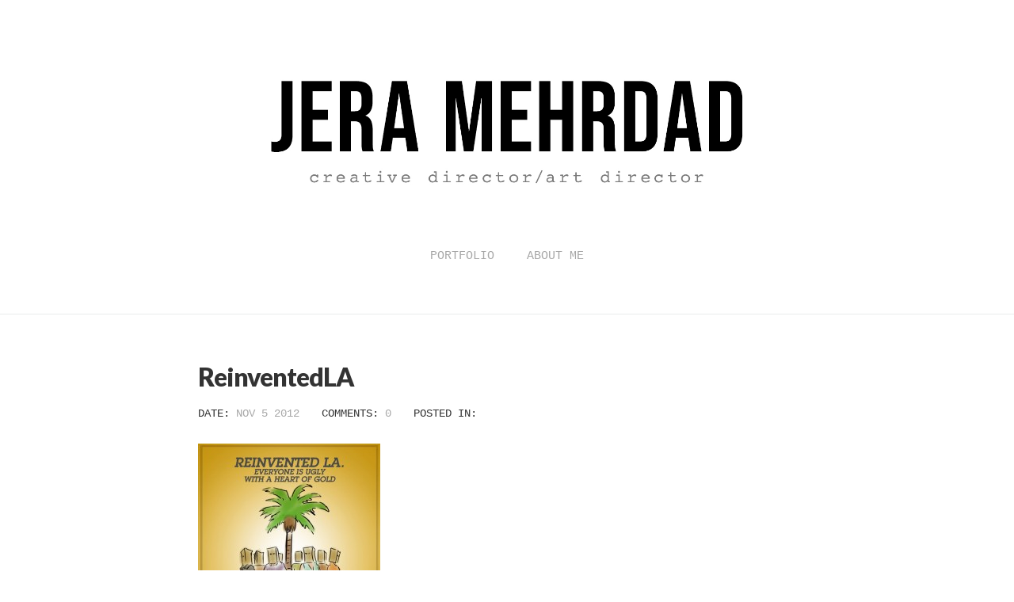

--- FILE ---
content_type: text/html; charset=UTF-8
request_url: https://jeramehrdad.com/reinventedla/
body_size: 9578
content:
<!DOCTYPE html>
<!-- BEGIN html -->
<html lang="en-US">
<!-- DESIGN & CODE BY THEMEBEANS OF WWW.THEMEBEANS.COM -->
<head>
	<title>ReinventedLA | Jera Mehrdad</title>
	
	<meta charset="UTF-8" />
	<meta name="viewport" content="width=device-width, initial-scale=1">
	
	<meta name="generator" content="Wonder 2.2.2" />
<meta name="generator" content="BeanFramework 2.0.7" />
	
	<link rel="alternate" type="application/rss+xml" title="Jera Mehrdad RSS Feed" href="https://jeramehrdad.com/feed/" />
	<link rel="pingback" href="https://jeramehrdad.com/xmlrpc.php" /> 
	
	<!--[if lt IE 9]>
	<script src="http://html5shiv.googlecode.com/svn/trunk/html5.js"></script>
	<![endif]-->
	
	<script>
  (function(i,s,o,g,r,a,m){i['GoogleAnalyticsObject']=r;i[r]=i[r]||function(){
  (i[r].q=i[r].q||[]).push(arguments)},i[r].l=1*new Date();a=s.createElement(o),
  m=s.getElementsByTagName(o)[0];a.async=1;a.src=g;m.parentNode.insertBefore(a,m)
  })(window,document,'script','//www.google-analytics.com/analytics.js','ga');

  ga('create', 'UA-21571545-1', 'auto');
  ga('send', 'pageview');

</script>	
	<meta name='robots' content='max-image-preview:large' />
	<style>img:is([sizes="auto" i], [sizes^="auto," i]) { contain-intrinsic-size: 3000px 1500px }</style>
			
		
		
<style>
.post-thumb a img:hover,
.isotope-item img:hover {
	-webkit-transform:scale(2.5);
	   -moz-transform:scale(2.5);
	     -o-transform:scale(2.5);
		    transform:scale(2.5);
} 

body{background-color:#FFF!important;}p,body,a:hover,.theme-tagline p a:hover,.entry-content p a:hover{color:#545454;}.bean-tabs .bean-tab,.bean-toggle .target{color:#545454!important;}a,.cats,blockquote,.entry-content p a,.entry-title a:hover,.logged-in-as a:hover,.comment-meta a:hover,.comment-author a:hover,.entry-meta-after a:hover,.comment-meta .author-tag a,.entry-content blockquote p,.archives-list ul li a:hover,.bean-tabs > li.active > a,.entry-content .bean-panel-title > a:hover{color:#438484;}.btn,.button,.new-tag,.bean-shot,.tagcloud a,button.button,div.jp-play-bar,.flickr_badge_image,.btn[type="submit"],input[type="button"],input[type="reset"],input[type="submit"],.button[type="submit"],div.jp-volume-bar-value,.pagination.index a:hover,.bean-control-paging li a:hover,.bean-control-paging li a.bean-active{background-color:#438484;}.bean-quote,.instagram_badge_image,.widget_bean_portfolio ul li,.featurearea_icon .icon{background-color:#438484!important;}.isotope-item,.post-thumb:hover{background-color:#596266;}.portfolio-overlay h5{color:#FFF;}
</style>	

<link rel='dns-prefetch' href='//fonts.googleapis.com' />
<link rel="alternate" type="application/rss+xml" title="Jera Mehrdad &raquo; Feed" href="https://jeramehrdad.com/feed/" />
<link rel="alternate" type="application/rss+xml" title="Jera Mehrdad &raquo; Comments Feed" href="https://jeramehrdad.com/comments/feed/" />
<link rel="alternate" type="application/rss+xml" title="Jera Mehrdad &raquo; ReinventedLA Comments Feed" href="https://jeramehrdad.com/feed/?attachment_id=102" />
		<!-- This site uses the Google Analytics by MonsterInsights plugin v9.10.0 - Using Analytics tracking - https://www.monsterinsights.com/ -->
		<!-- Note: MonsterInsights is not currently configured on this site. The site owner needs to authenticate with Google Analytics in the MonsterInsights settings panel. -->
					<!-- No tracking code set -->
				<!-- / Google Analytics by MonsterInsights -->
		<script type="text/javascript">
/* <![CDATA[ */
window._wpemojiSettings = {"baseUrl":"https:\/\/s.w.org\/images\/core\/emoji\/16.0.1\/72x72\/","ext":".png","svgUrl":"https:\/\/s.w.org\/images\/core\/emoji\/16.0.1\/svg\/","svgExt":".svg","source":{"concatemoji":"https:\/\/jeramehrdad.com\/wp-includes\/js\/wp-emoji-release.min.js?ver=6.8.3"}};
/*! This file is auto-generated */
!function(s,n){var o,i,e;function c(e){try{var t={supportTests:e,timestamp:(new Date).valueOf()};sessionStorage.setItem(o,JSON.stringify(t))}catch(e){}}function p(e,t,n){e.clearRect(0,0,e.canvas.width,e.canvas.height),e.fillText(t,0,0);var t=new Uint32Array(e.getImageData(0,0,e.canvas.width,e.canvas.height).data),a=(e.clearRect(0,0,e.canvas.width,e.canvas.height),e.fillText(n,0,0),new Uint32Array(e.getImageData(0,0,e.canvas.width,e.canvas.height).data));return t.every(function(e,t){return e===a[t]})}function u(e,t){e.clearRect(0,0,e.canvas.width,e.canvas.height),e.fillText(t,0,0);for(var n=e.getImageData(16,16,1,1),a=0;a<n.data.length;a++)if(0!==n.data[a])return!1;return!0}function f(e,t,n,a){switch(t){case"flag":return n(e,"\ud83c\udff3\ufe0f\u200d\u26a7\ufe0f","\ud83c\udff3\ufe0f\u200b\u26a7\ufe0f")?!1:!n(e,"\ud83c\udde8\ud83c\uddf6","\ud83c\udde8\u200b\ud83c\uddf6")&&!n(e,"\ud83c\udff4\udb40\udc67\udb40\udc62\udb40\udc65\udb40\udc6e\udb40\udc67\udb40\udc7f","\ud83c\udff4\u200b\udb40\udc67\u200b\udb40\udc62\u200b\udb40\udc65\u200b\udb40\udc6e\u200b\udb40\udc67\u200b\udb40\udc7f");case"emoji":return!a(e,"\ud83e\udedf")}return!1}function g(e,t,n,a){var r="undefined"!=typeof WorkerGlobalScope&&self instanceof WorkerGlobalScope?new OffscreenCanvas(300,150):s.createElement("canvas"),o=r.getContext("2d",{willReadFrequently:!0}),i=(o.textBaseline="top",o.font="600 32px Arial",{});return e.forEach(function(e){i[e]=t(o,e,n,a)}),i}function t(e){var t=s.createElement("script");t.src=e,t.defer=!0,s.head.appendChild(t)}"undefined"!=typeof Promise&&(o="wpEmojiSettingsSupports",i=["flag","emoji"],n.supports={everything:!0,everythingExceptFlag:!0},e=new Promise(function(e){s.addEventListener("DOMContentLoaded",e,{once:!0})}),new Promise(function(t){var n=function(){try{var e=JSON.parse(sessionStorage.getItem(o));if("object"==typeof e&&"number"==typeof e.timestamp&&(new Date).valueOf()<e.timestamp+604800&&"object"==typeof e.supportTests)return e.supportTests}catch(e){}return null}();if(!n){if("undefined"!=typeof Worker&&"undefined"!=typeof OffscreenCanvas&&"undefined"!=typeof URL&&URL.createObjectURL&&"undefined"!=typeof Blob)try{var e="postMessage("+g.toString()+"("+[JSON.stringify(i),f.toString(),p.toString(),u.toString()].join(",")+"));",a=new Blob([e],{type:"text/javascript"}),r=new Worker(URL.createObjectURL(a),{name:"wpTestEmojiSupports"});return void(r.onmessage=function(e){c(n=e.data),r.terminate(),t(n)})}catch(e){}c(n=g(i,f,p,u))}t(n)}).then(function(e){for(var t in e)n.supports[t]=e[t],n.supports.everything=n.supports.everything&&n.supports[t],"flag"!==t&&(n.supports.everythingExceptFlag=n.supports.everythingExceptFlag&&n.supports[t]);n.supports.everythingExceptFlag=n.supports.everythingExceptFlag&&!n.supports.flag,n.DOMReady=!1,n.readyCallback=function(){n.DOMReady=!0}}).then(function(){return e}).then(function(){var e;n.supports.everything||(n.readyCallback(),(e=n.source||{}).concatemoji?t(e.concatemoji):e.wpemoji&&e.twemoji&&(t(e.twemoji),t(e.wpemoji)))}))}((window,document),window._wpemojiSettings);
/* ]]> */
</script>

<style id='wp-emoji-styles-inline-css' type='text/css'>

	img.wp-smiley, img.emoji {
		display: inline !important;
		border: none !important;
		box-shadow: none !important;
		height: 1em !important;
		width: 1em !important;
		margin: 0 0.07em !important;
		vertical-align: -0.1em !important;
		background: none !important;
		padding: 0 !important;
	}
</style>
<link rel='stylesheet' id='wp-block-library-css' href='https://jeramehrdad.com/wp-includes/css/dist/block-library/style.min.css?ver=6.8.3' type='text/css' media='all' />
<style id='classic-theme-styles-inline-css' type='text/css'>
/*! This file is auto-generated */
.wp-block-button__link{color:#fff;background-color:#32373c;border-radius:9999px;box-shadow:none;text-decoration:none;padding:calc(.667em + 2px) calc(1.333em + 2px);font-size:1.125em}.wp-block-file__button{background:#32373c;color:#fff;text-decoration:none}
</style>
<style id='global-styles-inline-css' type='text/css'>
:root{--wp--preset--aspect-ratio--square: 1;--wp--preset--aspect-ratio--4-3: 4/3;--wp--preset--aspect-ratio--3-4: 3/4;--wp--preset--aspect-ratio--3-2: 3/2;--wp--preset--aspect-ratio--2-3: 2/3;--wp--preset--aspect-ratio--16-9: 16/9;--wp--preset--aspect-ratio--9-16: 9/16;--wp--preset--color--black: #000000;--wp--preset--color--cyan-bluish-gray: #abb8c3;--wp--preset--color--white: #ffffff;--wp--preset--color--pale-pink: #f78da7;--wp--preset--color--vivid-red: #cf2e2e;--wp--preset--color--luminous-vivid-orange: #ff6900;--wp--preset--color--luminous-vivid-amber: #fcb900;--wp--preset--color--light-green-cyan: #7bdcb5;--wp--preset--color--vivid-green-cyan: #00d084;--wp--preset--color--pale-cyan-blue: #8ed1fc;--wp--preset--color--vivid-cyan-blue: #0693e3;--wp--preset--color--vivid-purple: #9b51e0;--wp--preset--gradient--vivid-cyan-blue-to-vivid-purple: linear-gradient(135deg,rgba(6,147,227,1) 0%,rgb(155,81,224) 100%);--wp--preset--gradient--light-green-cyan-to-vivid-green-cyan: linear-gradient(135deg,rgb(122,220,180) 0%,rgb(0,208,130) 100%);--wp--preset--gradient--luminous-vivid-amber-to-luminous-vivid-orange: linear-gradient(135deg,rgba(252,185,0,1) 0%,rgba(255,105,0,1) 100%);--wp--preset--gradient--luminous-vivid-orange-to-vivid-red: linear-gradient(135deg,rgba(255,105,0,1) 0%,rgb(207,46,46) 100%);--wp--preset--gradient--very-light-gray-to-cyan-bluish-gray: linear-gradient(135deg,rgb(238,238,238) 0%,rgb(169,184,195) 100%);--wp--preset--gradient--cool-to-warm-spectrum: linear-gradient(135deg,rgb(74,234,220) 0%,rgb(151,120,209) 20%,rgb(207,42,186) 40%,rgb(238,44,130) 60%,rgb(251,105,98) 80%,rgb(254,248,76) 100%);--wp--preset--gradient--blush-light-purple: linear-gradient(135deg,rgb(255,206,236) 0%,rgb(152,150,240) 100%);--wp--preset--gradient--blush-bordeaux: linear-gradient(135deg,rgb(254,205,165) 0%,rgb(254,45,45) 50%,rgb(107,0,62) 100%);--wp--preset--gradient--luminous-dusk: linear-gradient(135deg,rgb(255,203,112) 0%,rgb(199,81,192) 50%,rgb(65,88,208) 100%);--wp--preset--gradient--pale-ocean: linear-gradient(135deg,rgb(255,245,203) 0%,rgb(182,227,212) 50%,rgb(51,167,181) 100%);--wp--preset--gradient--electric-grass: linear-gradient(135deg,rgb(202,248,128) 0%,rgb(113,206,126) 100%);--wp--preset--gradient--midnight: linear-gradient(135deg,rgb(2,3,129) 0%,rgb(40,116,252) 100%);--wp--preset--font-size--small: 13px;--wp--preset--font-size--medium: 20px;--wp--preset--font-size--large: 36px;--wp--preset--font-size--x-large: 42px;--wp--preset--spacing--20: 0.44rem;--wp--preset--spacing--30: 0.67rem;--wp--preset--spacing--40: 1rem;--wp--preset--spacing--50: 1.5rem;--wp--preset--spacing--60: 2.25rem;--wp--preset--spacing--70: 3.38rem;--wp--preset--spacing--80: 5.06rem;--wp--preset--shadow--natural: 6px 6px 9px rgba(0, 0, 0, 0.2);--wp--preset--shadow--deep: 12px 12px 50px rgba(0, 0, 0, 0.4);--wp--preset--shadow--sharp: 6px 6px 0px rgba(0, 0, 0, 0.2);--wp--preset--shadow--outlined: 6px 6px 0px -3px rgba(255, 255, 255, 1), 6px 6px rgba(0, 0, 0, 1);--wp--preset--shadow--crisp: 6px 6px 0px rgba(0, 0, 0, 1);}:where(.is-layout-flex){gap: 0.5em;}:where(.is-layout-grid){gap: 0.5em;}body .is-layout-flex{display: flex;}.is-layout-flex{flex-wrap: wrap;align-items: center;}.is-layout-flex > :is(*, div){margin: 0;}body .is-layout-grid{display: grid;}.is-layout-grid > :is(*, div){margin: 0;}:where(.wp-block-columns.is-layout-flex){gap: 2em;}:where(.wp-block-columns.is-layout-grid){gap: 2em;}:where(.wp-block-post-template.is-layout-flex){gap: 1.25em;}:where(.wp-block-post-template.is-layout-grid){gap: 1.25em;}.has-black-color{color: var(--wp--preset--color--black) !important;}.has-cyan-bluish-gray-color{color: var(--wp--preset--color--cyan-bluish-gray) !important;}.has-white-color{color: var(--wp--preset--color--white) !important;}.has-pale-pink-color{color: var(--wp--preset--color--pale-pink) !important;}.has-vivid-red-color{color: var(--wp--preset--color--vivid-red) !important;}.has-luminous-vivid-orange-color{color: var(--wp--preset--color--luminous-vivid-orange) !important;}.has-luminous-vivid-amber-color{color: var(--wp--preset--color--luminous-vivid-amber) !important;}.has-light-green-cyan-color{color: var(--wp--preset--color--light-green-cyan) !important;}.has-vivid-green-cyan-color{color: var(--wp--preset--color--vivid-green-cyan) !important;}.has-pale-cyan-blue-color{color: var(--wp--preset--color--pale-cyan-blue) !important;}.has-vivid-cyan-blue-color{color: var(--wp--preset--color--vivid-cyan-blue) !important;}.has-vivid-purple-color{color: var(--wp--preset--color--vivid-purple) !important;}.has-black-background-color{background-color: var(--wp--preset--color--black) !important;}.has-cyan-bluish-gray-background-color{background-color: var(--wp--preset--color--cyan-bluish-gray) !important;}.has-white-background-color{background-color: var(--wp--preset--color--white) !important;}.has-pale-pink-background-color{background-color: var(--wp--preset--color--pale-pink) !important;}.has-vivid-red-background-color{background-color: var(--wp--preset--color--vivid-red) !important;}.has-luminous-vivid-orange-background-color{background-color: var(--wp--preset--color--luminous-vivid-orange) !important;}.has-luminous-vivid-amber-background-color{background-color: var(--wp--preset--color--luminous-vivid-amber) !important;}.has-light-green-cyan-background-color{background-color: var(--wp--preset--color--light-green-cyan) !important;}.has-vivid-green-cyan-background-color{background-color: var(--wp--preset--color--vivid-green-cyan) !important;}.has-pale-cyan-blue-background-color{background-color: var(--wp--preset--color--pale-cyan-blue) !important;}.has-vivid-cyan-blue-background-color{background-color: var(--wp--preset--color--vivid-cyan-blue) !important;}.has-vivid-purple-background-color{background-color: var(--wp--preset--color--vivid-purple) !important;}.has-black-border-color{border-color: var(--wp--preset--color--black) !important;}.has-cyan-bluish-gray-border-color{border-color: var(--wp--preset--color--cyan-bluish-gray) !important;}.has-white-border-color{border-color: var(--wp--preset--color--white) !important;}.has-pale-pink-border-color{border-color: var(--wp--preset--color--pale-pink) !important;}.has-vivid-red-border-color{border-color: var(--wp--preset--color--vivid-red) !important;}.has-luminous-vivid-orange-border-color{border-color: var(--wp--preset--color--luminous-vivid-orange) !important;}.has-luminous-vivid-amber-border-color{border-color: var(--wp--preset--color--luminous-vivid-amber) !important;}.has-light-green-cyan-border-color{border-color: var(--wp--preset--color--light-green-cyan) !important;}.has-vivid-green-cyan-border-color{border-color: var(--wp--preset--color--vivid-green-cyan) !important;}.has-pale-cyan-blue-border-color{border-color: var(--wp--preset--color--pale-cyan-blue) !important;}.has-vivid-cyan-blue-border-color{border-color: var(--wp--preset--color--vivid-cyan-blue) !important;}.has-vivid-purple-border-color{border-color: var(--wp--preset--color--vivid-purple) !important;}.has-vivid-cyan-blue-to-vivid-purple-gradient-background{background: var(--wp--preset--gradient--vivid-cyan-blue-to-vivid-purple) !important;}.has-light-green-cyan-to-vivid-green-cyan-gradient-background{background: var(--wp--preset--gradient--light-green-cyan-to-vivid-green-cyan) !important;}.has-luminous-vivid-amber-to-luminous-vivid-orange-gradient-background{background: var(--wp--preset--gradient--luminous-vivid-amber-to-luminous-vivid-orange) !important;}.has-luminous-vivid-orange-to-vivid-red-gradient-background{background: var(--wp--preset--gradient--luminous-vivid-orange-to-vivid-red) !important;}.has-very-light-gray-to-cyan-bluish-gray-gradient-background{background: var(--wp--preset--gradient--very-light-gray-to-cyan-bluish-gray) !important;}.has-cool-to-warm-spectrum-gradient-background{background: var(--wp--preset--gradient--cool-to-warm-spectrum) !important;}.has-blush-light-purple-gradient-background{background: var(--wp--preset--gradient--blush-light-purple) !important;}.has-blush-bordeaux-gradient-background{background: var(--wp--preset--gradient--blush-bordeaux) !important;}.has-luminous-dusk-gradient-background{background: var(--wp--preset--gradient--luminous-dusk) !important;}.has-pale-ocean-gradient-background{background: var(--wp--preset--gradient--pale-ocean) !important;}.has-electric-grass-gradient-background{background: var(--wp--preset--gradient--electric-grass) !important;}.has-midnight-gradient-background{background: var(--wp--preset--gradient--midnight) !important;}.has-small-font-size{font-size: var(--wp--preset--font-size--small) !important;}.has-medium-font-size{font-size: var(--wp--preset--font-size--medium) !important;}.has-large-font-size{font-size: var(--wp--preset--font-size--large) !important;}.has-x-large-font-size{font-size: var(--wp--preset--font-size--x-large) !important;}
:where(.wp-block-post-template.is-layout-flex){gap: 1.25em;}:where(.wp-block-post-template.is-layout-grid){gap: 1.25em;}
:where(.wp-block-columns.is-layout-flex){gap: 2em;}:where(.wp-block-columns.is-layout-grid){gap: 2em;}
:root :where(.wp-block-pullquote){font-size: 1.5em;line-height: 1.6;}
</style>
<link rel='stylesheet' id='framework-css' href='https://jeramehrdad.com/wp-content/themes/wonder/assets/css/framework.css?ver=1.0' type='text/css' media='all' />
<link rel='stylesheet' id='main-css' href='https://jeramehrdad.com/wp-content/themes/wonder/style.css?ver=1.0' type='text/css' media='all' />
<link rel='stylesheet' id='mobile-css' href='https://jeramehrdad.com/wp-content/themes/wonder/assets/css/mobile.css?ver=1.0' type='text/css' media='all' />
<link rel='stylesheet' id='lato-css' href='http://fonts.googleapis.com/css?family=Lato%3A300%2C900&#038;ver=6.8.3' type='text/css' media='all' />
<script type="text/javascript" src="https://jeramehrdad.com/wp-includes/js/jquery/jquery.min.js?ver=3.7.1" id="jquery-core-js"></script>
<script type="text/javascript" src="https://jeramehrdad.com/wp-includes/js/jquery/jquery-migrate.min.js?ver=3.4.1" id="jquery-migrate-js"></script>
<link rel="https://api.w.org/" href="https://jeramehrdad.com/wp-json/" /><link rel="alternate" title="JSON" type="application/json" href="https://jeramehrdad.com/wp-json/wp/v2/media/102" /><link rel="EditURI" type="application/rsd+xml" title="RSD" href="https://jeramehrdad.com/xmlrpc.php?rsd" />
<link rel='shortlink' href='https://jeramehrdad.com/?p=102' />
<link rel="alternate" title="oEmbed (JSON)" type="application/json+oembed" href="https://jeramehrdad.com/wp-json/oembed/1.0/embed?url=https%3A%2F%2Fjeramehrdad.com%2Freinventedla%2F" />
<link rel="alternate" title="oEmbed (XML)" type="text/xml+oembed" href="https://jeramehrdad.com/wp-json/oembed/1.0/embed?url=https%3A%2F%2Fjeramehrdad.com%2Freinventedla%2F&#038;format=xml" />
	
		<link rel="shortcut icon" href="http://jeramehrdad.com/wp-content/uploads/2020/03/flavicon.jpg"/> 
		
		<link rel="apple-touch-icon-precomposed" href="http://jeramehrdad.com/wp-content/uploads/2020/03/flavicon.jpg"/>
	<style type="text/css" media="all">#media-container {}</style>    	<script>
	    	jQuery(document).ready(function($) {
		    	//STICKY NAV - WAYPOINTS	
		    	$('#primary-nav').waypoint('sticky');	
		    	$('.logged-in #primary-nav').waypoint('sticky', {
		    	  offset: 28
		    	});
	    	});	
    	</script>
    	
    
<!-- Jetpack Open Graph Tags -->
<meta property="og:type" content="article" />
<meta property="og:title" content="ReinventedLA" />
<meta property="og:url" content="https://jeramehrdad.com/reinventedla/" />
<meta property="og:description" content="Visit the post for more." />
<meta property="article:published_time" content="2012-11-05T06:50:07+00:00" />
<meta property="article:modified_time" content="2012-11-05T06:50:07+00:00" />
<meta property="og:site_name" content="Jera Mehrdad" />
<meta property="og:image" content="https://jeramehrdad.com/wp-content/uploads/2012/11/ReinventedLA.jpg" />
<meta property="og:image:alt" content="" />
<meta property="og:locale" content="en_US" />
<meta name="twitter:text:title" content="ReinventedLA" />
<meta name="twitter:image" content="https://jeramehrdad.com/wp-content/uploads/2012/11/ReinventedLA.jpg?w=640" />
<meta name="twitter:card" content="summary_large_image" />
<meta name="twitter:description" content="Visit the post for more." />

<!-- End Jetpack Open Graph Tags -->
<link rel="icon" href="https://jeramehrdad.com/wp-content/uploads/2020/03/flavicon-140x140.jpg" sizes="32x32" />
<link rel="icon" href="https://jeramehrdad.com/wp-content/uploads/2020/03/flavicon.jpg" sizes="192x192" />
<link rel="apple-touch-icon" href="https://jeramehrdad.com/wp-content/uploads/2020/03/flavicon.jpg" />
<meta name="msapplication-TileImage" content="https://jeramehrdad.com/wp-content/uploads/2020/03/flavicon.jpg" />
	
</head>

<body class="attachment wp-singular attachment-template-default single single-attachment postid-102 attachmentid-102 attachment-jpeg wp-theme-wonder chrome">

		
	

<div id="overlay" class="hide-for-small">
	<div class="overlay-container">
	    <div class="overlay-inner">
	        <div class="row">
	        	
	        		        	
	        		        	
	        		        
	        </div><!-- END .row -->  
	    </div><!-- END .overlay-content -->
	</div><!-- END .overlay-container -->
	
	<div class="header-controls animated BeanBounceIn">
	    <a href="#" class="trigger closed"></a>
	</div><!-- END .header-controls -->
</div><!-- END #overlay .hide-for-small --> 
	
			<nav id="#mobile-nav" class="nav clearfix show-for-small animated" role="navigation">
			<div class="menu-main-menu-container"><ul id="menu-main-menu" class="main-menu"><li id="menu-item-237" class="menu-item menu-item-type-post_type menu-item-object-page menu-item-home menu-item-237"><a href="https://jeramehrdad.com/">Portfolio</a></li>
<li id="menu-item-299" class="menu-item menu-item-type-post_type menu-item-object-page menu-item-299"><a href="https://jeramehrdad.com/resume/">About me</a></li>
</ul></div>		</nav><!-- END #mobile-nav -->
		

	<div id="full-wrapper">  
	
		
	<div class="menu_container show-for-small">
		
		<a id="menu-toggle" class="anchor-link" href="#mobile-nav">Menu</a>
		
					<form id="mobile_searchform" class="searchform" method="get" action="https://jeramehrdad.com">
				<div class="clearfix default_searchform">
					<input type="text" name="s" class="s"/>
					<input type="submit" value="" class="button">
				</div><!-- END .clearfix defaul_searchform -->
							</form><!-- END #searchform -->
			
	</div><!-- END .menu_container -->
			
		
				
		<div id="header-container">
		
			<div class="row">	
			
				<div class="twelve columns">
					
					
<div class="logo">

		 
		  
		  	<a href="https://jeramehrdad.com" title="Jera Mehrdad" rel="home"><img src="http://jeramehrdad.com/wp-content/uploads/2020/03/title.jpg" class="logo-uploaded" alt="logo"/></a>
			 
</div><!-- END .logo -->					
											
						<div id="primary-nav" class="main-menu hide-for-small" role="navigation">
						    
						    <ul id="primary-menu" class="sf-menu main-menu"><li class="menu-item menu-item-type-post_type menu-item-object-page menu-item-home menu-item-237"><a href="https://jeramehrdad.com/">Portfolio</a></li>
<li class="menu-item menu-item-type-post_type menu-item-object-page menu-item-299"><a href="https://jeramehrdad.com/resume/">About me</a></li>
</ul>				
						</div><!-- END #primary-nav -->
						
											
				</div><!-- END .row -->
					
			</div><!-- END .twelve columns -->
			
		</div><!-- END #header-container -->	
		
		
<div id="primary-container" class="animated BeanFadeIn">

	<div class="row">   

		<div class="nine columns page-container sidebar-right mobile-four">
		
			
<section id="post-102" class="post-feat post-102 attachment type-attachment status-inherit hentry">	        
	
	 	
	<div class="row">
	
		<div class="twelve columns">					
	
			<header class="entry-header">	
				
				<h1 class="entry-title">
				
					ReinventedLA						
						
				</h1><!-- END .entry-title -->
		  		  		    
			</header><!-- END .entry-header -->
			
			<div class="entry-meta">
	<ul>
		<li><span>Date: </span>Nov 5 2012</li>			
		<li><span>Comments: </span><a href="https://jeramehrdad.com/reinventedla/#respond">0</a></li>
		<li class="mobile-hide"><span>Posted in: </span></li>
	</ul>
</div><!-- END .entry-meta -->
			
			<article class="entry-content">	
					
				<p class="attachment"><a href='https://jeramehrdad.com/wp-content/uploads/2012/11/ReinventedLA.jpg'><img fetchpriority="high" decoding="async" width="230" height="300" src="https://jeramehrdad.com/wp-content/uploads/2012/11/ReinventedLA-230x300.jpg" class="attachment-medium size-medium" alt="" srcset="https://jeramehrdad.com/wp-content/uploads/2012/11/ReinventedLA-230x300.jpg 230w, https://jeramehrdad.com/wp-content/uploads/2012/11/ReinventedLA-304x395.jpg 304w, https://jeramehrdad.com/wp-content/uploads/2012/11/ReinventedLA.jpg 492w" sizes="(max-width: 230px) 100vw, 230px" /></a></p>
					 
			</article><!-- END .entry-content -->
	
		</div><!-- END .twelve columns -->
										
	</div><!-- END .row -->

</section><!-- END #post-102 -->			
			<div class="post-share"> 	
			   		<h6>Share via:&nbsp;	</h6>	
		   		<ul>
		   			<li class="twitter"><a href="http://twitter.com/home?status=ReinventedLA+https://jeramehrdad.com/reinventedla/" target="_blank" class="button small twitter">Twitter</a></li>
		   			<li class="facebook"><a href="http://www.facebook.com/share.php?u=https://jeramehrdad.com/reinventedla/&title=ReinventedLA" class="button small facebook" target="blank">Facebook</a></li>
		   			<li class="google-plus"><a href="https://plus.google.com/share?url=https://jeramehrdad.com/reinventedla/" class="button small google-plus">Google Plus</a></li>
		   			<li class="pinterest"><a href="http://pinterest.com/pin/create/bookmarklet/?media=&url=https://jeramehrdad.com/reinventedla/&is_video=false&description=ReinventedLA" class="button small pinterest">Pinterest</a></li>		
		   		</ul>
			   	
			</div><!-- END .post-share -->
			
		                       
	
<div id="comments">
	
	<div id="respond" class="comment-respond">
		<h3 id="reply-title" class="comment-reply-title">Leave a Comment. <small><a rel="nofollow" id="cancel-comment-reply-link" href="/reinventedla/#respond" style="display:none;">Cancel</a></small></h3><form action="https://jeramehrdad.com/wp-comments-post.php" method="post" id="commentform" class="comment-form"><label for="comment">Comment:<span class="required">*</span></label><textarea id="comment" name="comment" cols="45" rows="8" required></textarea>
			<div class="comment-form-author clearfix">
			<label for="author">Name:<span class="required">*</span></label> 
			<input id="author" name="author" type="text" value="" size="30" required/>
			</div>

			<div class="comment-form-email clearfix">
			<label for="email">Email:<span class="required">*</span></label>
			<input id="email" name="email" type="text" value="" size="30" required/>
			</div>

			<div class="comment-form-url clearfix">
			<label for="url">Website:</label>
			<input id="url" name="url" type="text" value="" size="30"/>
			
			</div>
<p class="form-submit"><input name="submit" type="submit" id="submit" class="submit" value="Submit Comment" /> <input type='hidden' name='comment_post_ID' value='102' id='comment_post_ID' />
<input type='hidden' name='comment_parent' id='comment_parent' value='0' />
</p><p style="display: none;"><input type="hidden" id="akismet_comment_nonce" name="akismet_comment_nonce" value="6deb77b223" /></p><p style="display: none !important;" class="akismet-fields-container" data-prefix="ak_"><label>&#916;<textarea name="ak_hp_textarea" cols="45" rows="8" maxlength="100"></textarea></label><input type="hidden" id="ak_js_1" name="ak_js" value="190"/><script>document.getElementById( "ak_js_1" ).setAttribute( "value", ( new Date() ).getTime() );</script></p></form>	</div><!-- #respond -->
	<p class="akismet_comment_form_privacy_notice">This site uses Akismet to reduce spam. <a href="https://akismet.com/privacy/" target="_blank" rel="nofollow noopener">Learn how your comment data is processed.</a></p>
</div><!-- END #comments -->				
				<div class="twelve columns">
				
					<div class="pagination index">  
						
						<span class="page-previous">
						   						</span><!-- END .nav-previous -->
						<span class="page-next">
						   <a href="https://jeramehrdad.com/reinventedla/" rel="prev"></a>						</span><!-- END .nav-next --> 
					
					</div><!-- END .pagination index -->
				
				</div><!-- END .twelve columns -->
			
						
		</div><!-- END $bean_blog_content_class -->
				
				
			<div class="three columns sidebar-right hide-for-small">
				
				<aside class="sidebar " role="complementary">
					
									
				</aside><!-- END .sidebar -->
			
			</div><!-- END $bean_blog_sidebar_class -->
			
		
	</div><!-- END .row -->
	
</div><!-- END #primary-container -->	

<script type="text/javascript">
	jQuery(window).load(function(){ 		
		if(jQuery().validate) { jQuery("#commentform").validate(); }		
		});
</script>
		

	<div id="footer-container" class="animated BeanFadeIn">
		<div class="row">
			<h5 class="copyright">	
							</h5>
		</div><!-- END .row -->
	</div><!-- END #footer-container -->	

		
</div><!-- END #full-wrapper -->

<script type="speculationrules">
{"prefetch":[{"source":"document","where":{"and":[{"href_matches":"\/*"},{"not":{"href_matches":["\/wp-*.php","\/wp-admin\/*","\/wp-content\/uploads\/*","\/wp-content\/*","\/wp-content\/plugins\/*","\/wp-content\/themes\/wonder\/*","\/*\\?(.+)"]}},{"not":{"selector_matches":"a[rel~=\"nofollow\"]"}},{"not":{"selector_matches":".no-prefetch, .no-prefetch a"}}]},"eagerness":"conservative"}]}
</script>
<script type="text/javascript" src="https://jeramehrdad.com/wp-content/themes/wonder/assets/js/jquery.fitvids.js?ver=1.0" id="fitvids-js"></script>
<script type="text/javascript" src="https://jeramehrdad.com/wp-content/themes/wonder/assets/js/custom-libraries.js?ver=1.0" id="custom-libraries-js"></script>
<script type="text/javascript" src="https://jeramehrdad.com/wp-content/themes/wonder/assets/js/custom.js?ver=1.0" id="custom-js"></script>
<script type="text/javascript" src="https://jeramehrdad.com/wp-content/themes/wonder/assets/js/superfish.js?ver=1.0" id="superfish-js"></script>
<script type="text/javascript" src="https://jeramehrdad.com/wp-content/themes/wonder/assets/js/retina.js?ver=1.0" id="retina-js"></script>
<script type="text/javascript" src="https://jeramehrdad.com/wp-content/themes/wonder/assets/js/waypoints-sticky.min.js?ver=1.0" id="waypoints-sticky-js"></script>
<script defer type="text/javascript" src="https://jeramehrdad.com/wp-content/plugins/akismet/_inc/akismet-frontend.js?ver=1762992157" id="akismet-frontend-js"></script>

<!--Wonder WordPress Theme (ThemeBeans.com) with 56 queries in 1.10 seconds-->

</body>
</html>

<!-- Page cached by LiteSpeed Cache 7.6.2 on 2026-01-17 21:41:31 -->

--- FILE ---
content_type: text/css
request_url: https://jeramehrdad.com/wp-content/themes/wonder/assets/css/framework.css?ver=1.0
body_size: 2930
content:
/*===================================================================*/
/*	BEAN FRAMEWORK CSS - THE BASIS OF EVERYTHING
/*===================================================================*/

/* BODY */
* { -webkit-box-sizing: border-box; -moz-box-sizing: border-box; box-sizing: border-box; }
html { font-size: 62.5%; }

/* THE GRID */
.row { width: 100%; max-width: 800px; margin: 0 auto; padding: 0 10px; }
.row .row { width: auto; max-width: none; min-width: 0; margin: 0 -10px; }
.row.collapse .column, .row.collapse .columns { padding: 0; }
.row .row.collapse { margin: 0; }
.column, .columns { float: left; min-height: 1px; padding: 0 12px; position: relative; }
.row  .columns {
	padding: 0;
}
.columns .columns { padding: 0px; }
.columns .columns .columns { padding: 0px; }
.column.centered, .columns.centered { float: none; margin: 0 auto; }
[class*="column"] + [class*="column"]:last-child { }
[class*="column"] + [class*="column"].end { float: left; }

.one, .row .one 			{ width: 8.33333%; 	}
.two, .row .two 			{ width: 16.66667%; }
.three, .row .three 		{ width: 25%; 		}
.four, .row .four 			{ width: 33.33333%; }
.five, .row .five 			{ width: 41.66667%; }
.six, .row .six 			{ width: 50%; 		}
.seven, .row .seven 		{ width: 58.33333%; }
.eight, .row .eight 		{ width: 66.66667%; }
.nine, .row .nine 			{ width: 75%; 		}
.ten, .row .ten 			{ width: 83.33333%; }
.eleven, .row .eleven 		{ width: 91.66667%; }
.twelve, .row .twelve 		{ width: 100%; 		}

.row .offset-by-one 		{ margin-left: 8.33333%;  }
.row .offset-by-two 		{ margin-left: 16.66667%; }
.row .offset-by-three 		{ margin-left: 25%; 	  }
.row .offset-by-four 		{ margin-left: 33.33333%; }
.row .offset-by-five 		{ margin-left: 41.66667%; }
.row .offset-by-six 		{ margin-left: 50%; 	  }
.row .offset-by-seven		{ margin-left: 58.33333%; }
.row .offset-by-eight 		{ margin-left: 66.66667%; }
.row .offset-by-nine 		{ margin-left: 75%; 	  }
.row .offset-by-ten 		{ margin-left: 83.33333%; }

.push-two 		{ left: 16.66667%; 	}
.pull-two 		{ right: 16.66667%; }
.push-three 	{ left: 25%; 		}
.pull-three 	{ right: 25%; 		}
.push-four 		{ left: 33.33333%; 	}
.pull-four 		{ right: 33.33333%; }
.push-five 		{ left: 41.66667%; 	}
.pull-five 		{ right: 41.66667%; }
.push-six 		{ left: 50%; 		}
.pull-six 		{ right: 50%; 		}
.push-seven 	{ left: 58.33333%; 	}
.pull-seven 	{ right: 58.33333%; }
.push-eight 	{ left: 66.66667%; 	}
.pull-eight 	{ right: 66.66667%; }
.push-nine 		{ left: 75%; 		}
.pull-nine 		{ right: 75%; 		}
.push-ten 		{ left: 83.33333%;  }
.pull-ten 		{ right: 83.33333%; }

img, object, embed { max-width: 100%; height: auto; }
object, embed { height: 100%; }
img { -ms-interpolation-mode: bicubic; }

.row { *zoom: 1; }
.row:before, .row:after { content: ""; display: table; }
.row:after { clear: both; }

/* MOBILE GRID / OVERRIDES */
@media only screen and (max-width: 768px) { 

body { 
	width: 100%; -webkit-text-size-adjust: none;  -ms-text-size-adjust: none; min-width: 0; margin-left: 0; margin-right: 0; padding-right: 0; }
  .row { width: auto; min-width: 0; margin-left: 0; margin-right: 0; }
  .column:before, .columns:before, .column:after, .columns:after { content: ""; display: table; }
  .column:after, .columns:after { clear: both; }
  .offset-by-one, .offset-by-two, .offset-by-three, .offset-by-four, .offset-by-five, .offset-by-six, .offset-by-seven, .offset-by-eight, .offset-by-nine, .offset-by-ten { margin-left: 0 !important; }
  .push-two, .push-three, .push-four, .push-five, .push-six, .push-seven, .push-eight, .push-nine, .push-ten { left: auto; }
  .pull-two, .pull-three, .pull-four, .pull-five, .pull-six, .pull-seven, .pull-eight, .pull-nine, .pull-ten { right: auto; }
  /* Mobile 4-column Grid */
  .row .mobile-one { width: 25% !important; float: left; padding: 0 10px; }
  .row .mobile-one:last-child { float: right; }
  .row .mobile-one.end { float: left; }
  .row.collapse .mobile-one { padding: 0; }
  .row .mobile-two { width: 50% !important; float: left; padding: 0 10px; }
  .row .mobile-two:last-child { float:left; }
  .row .mobile-two.end { float: left; }
  .row.collapse .mobile-two { padding: 0; }
  .row .mobile-three { width: 75% !important; float: left; padding: 0 10px; }
  .row .mobile-three:last-child { float: right; }
  .row .mobile-three.end { float: left; }
  .row.collapse .mobile-three { padding: 0; }
  .row .mobile-four { width: 100% !important; float: left; padding: 0 10px; }
/*  .row .mobile-four:last-child { float: right; }*/
  .row .mobile-four.end { float: left; }
  .row.collapse .mobile-four { padding: 0; }
  .push-none-mobile { left: 0%!important; }
  .push-one-mobile { left: 25%; }
  .pull-one-mobile { right: 25%; }
  .push-two-mobile { left: 50%; }
  .pull-two-mobile { right: 50%; }
  .push-three-mobile { left: 75%; }
  .pull-three-mobile { right: 75%; }   
}


/* LINKS */
a { text-decoration: none; line-height: inherit; }
a img{border: none;}
a img{border: none;}
a:focus { outline: none; }
p a, p a:visited { line-height: inherit; }


/* MISC */
.left { float: left; }
.right { float: right; }
.text-left { text-align: left; }
.text-right { text-align: right; }
.text-center { text-align: center; }
.hide { display: none; }
figure { margin: 0; }
.align-center, 
.aligncenter {
	margin-left: auto;
	margin-right: auto;
	text-align: center;
	}


/* TYPOGRAPHY */
body, div, dl, dt, dd, ul, ol, li, h1, h2, h3, h4, h5, h6, pre, form, fieldset, p, blockquote, th, td { margin: 0; padding: 0; }
h1, h2, h3, h4, h5, h6 { text-rendering: optimizeLegibility; line-height: 1.1; }
hr { border: solid #ddd; border-width: 1px 0 0; clear: both; margin: 22px 0 21px; height: 0; }
em, i { font-style: italic; line-height: inherit; }
strong, b { font-weight: bold; line-height: inherit; }
small { font-size: 60%; line-height: inherit; }
ul, li { list-style: none; }
ul.square, ul.circle, ul.disc { margin-left: 17px; }
ul.square { list-style-type: square; }
ul.circle { list-style-type: circle; }
ul.disc { list-style-type: disc; }
ul.no-bullet { list-style: none; }
ul.large li { line-height: 21px; }
@media print { 
* { background: transparent !important; color: black !important; box-shadow: none !important; text-shadow: none !important; filter: none !important; -ms-filter: none !important; }
a, a:visited { text-decoration: underline; }
a[href]:after { content: " (" attr(href) ")"; }
abbr[title]:after { content: " (" attr(title) ")"; }
.ir a:after, a[href^="javascript:"]:after, a[href^="#"]:after { content: ""; }
pre, blockquote { border: 1px solid #999; page-break-inside: avoid; }
thead { display: table-header-group; }
tr, img { page-break-inside: avoid; }
img { max-width: 100% !important; }
@page { margin: 0.5cm; }
p, h2, h3 { orphans: 3; widows: 3; }
h2, h3 { page-break-after: avoid; }
.hide-on-print { display: none !important; }
.print-only { display: block !important; } 
}
  
  
/* BASIC WP STUFF */  
.alignleft,img.alignleft { display: inline; float: left;}
.alignright,img.alignright { display: inline;  float: right;}
.aligncenter,img.aligncenter {clear: both; display: block; margin-left: auto; margin-right: auto;	}
.wp-caption { text-align: center; }
.wp-caption p.wp-caption-text { margin: 0;}
.wp-caption img { border: 0 none; margin: 0; padding: 0; }
.wp-smiley { max-height: 1em; margin:0 !important;}
.gallery dl { margin: 0;}
.hidden { display:none; }


/* VISABILITY CLASSES */
.show-for-small { display: none !important; }


/* LARGE DISPLAY TARGETS */
@media only screen and (min-width: 1441px) { .hide-for-small, .hide-for-medium, .hide-for-large, .show-for-xlarge { display: block !important; }
  .show-for-small, .show-for-medium, .show-for-large, .hide-for-xlarge { display: none !important; } }


/* MEDIUM DISPLAY TARGETS */
@media only screen and (max-width: 1279px) and (min-width: 768px) { .hide-for-small, .show-for-medium, .hide-for-large, .hide-for-xlarge { display: block !important; }
  .show-for-small, .hide-for-medium, .show-for-large, .show-for-xlarge { display: none !important; } }


/* SMALL DISPLAY TARGETS */
@media only screen and (max-width: 768px) { 
	.show-for-small { display: block !important; }
  	.hide-for-small { display: none !important; } 
}


/* OVERRIDES */
table.show-for-xlarge, table.show-for-large, table.hide-for-small, table.hide-for-medium { display: table !important; }
@media only screen and (max-width: 1279px) and (min-width: 768px) { .touch table.hide-for-xlarge, .touch table.hide-for-large, .touch table.hide-for-small, .touch table.show-for-medium { display: table !important; } }
@media only screen and (max-width: 768px) { table.hide-for-xlarge, table.hide-for-large, table.hide-for-medium, table.show-for-small { display: table !important; } }


/* VIDEO */
.flex-video { position: relative; padding-top: 25px; padding-bottom: 67.5%; height: 0; margin-bottom: 16px; overflow: hidden; }
.flex-video.widescreen { padding-bottom: 57.25%; }
.flex-video.vimeo { padding-top: 0; }
.flex-video iframe, .flex-video object, .flex-video embed, .flex-video video { position: absolute; top: 0; left: 0; width: 100%; height: 100%; }
@media only screen and (max-device-width: 800px), only screen and (device-width: 1024px) and (device-height: 600px), only screen and (width: 1280px) and (orientation: landscape), only screen and (device-width: 800px), only screen and (max-width: 768px) { .flex-video { padding-top: 0; } }


/* TABLES */
table { background: #fff; width: 100%;}
.wp-editor-container table { background-color: transparent; }	
table thead, table tfoot { background: #f5f5f5; }
table thead tr th, table tfoot tr th, table tbody tr td, table tr td, table tfoot tr td { padding: 2px 0px; font-size: 12px;  color: #222; text-align: center; }
table thead tr th:first-child, table tfoot tr td:first-child { border-left: none; }
table thead tr th:last-child, table tfoot tr td:last-child { border-right: none; }
table tbody tr.even, table tbody tr.alt { background: #f9f9f9; }
table tbody tr:nth-child(even) { background: #f9f9f9; }
table tbody tr td { color: #333; padding: 3px 4px; vertical-align: top; border: none; }


/* FORMS */
form { margin: 0 0 19.416px; }
.row form .row {  }
.row form .row .column, .row form .row .columns {  }
.row form .row.collapse { margin: 0; }
.row form .row.collapse .column, .row form .row.collapse .columns { padding: 0; }

@media only screen and (max-width: 768px) { label.right { text-align: left; } }
.prefix, .postfix { display: block; position: relative; z-index: 2; text-align: center; width: 100%; padding-top: 0; padding-bottom: 0; height: 32px; line-height: 31px; }

a.button.prefix, a.button.postfix { padding-left: 0; padding-right: 0; text-align: center; }
span.prefix, span.postfix { background: #f2f2f2; border: 1px solid #cccccc; }
.prefix { left: 2px; -moz-border-radius-topleft: 2px; -webkit-border-top-left-radius: 2px; border-top-left-radius: 2px; -moz-border-radius-bottomleft: 2px; -webkit-border-bottom-left-radius: 2px; border-bottom-left-radius: 2px; }
.postfix { right: 2px; -moz-border-radius-topright: 2px; -webkit-border-top-right-radius: 2px; border-top-right-radius: 2px; -moz-border-radius-bottomright: 2px; -webkit-border-bottom-right-radius: 2px; border-bottom-right-radius: 2px; }

input[type="text"], input[type="password"], input[type="date"], input[type="datetime"], input[type="email"], input[type="number"], input[type="search"], input[type="tel"], input[type="time"], input[type="url"], textarea { display: block; padding-left: 13px; width: 100%; }
	
input[type="text"].oversize, input[type="password"].oversize, input[type="date"].oversize, input[type="datetime"].oversize, input[type="email"].oversize, input[type="number"].oversize, input[type="search"].oversize, input[type="tel"].oversize, input[type="time"].oversize, input[type="url"].oversize, textarea.oversize { font-size: 18px !important; font-size: 1.8rem !important; }
input[type="text"]:focus, input[type="password"]:focus, input[type="date"]:focus, input[type="datetime"]:focus, input[type="email"]:focus, input[type="number"]:focus, input[type="search"]:focus, input[type="tel"]:focus, input[type="time"]:focus, input[type="url"]:focus, textarea:focus { outline: none !important; border-color: #b3b3b3; }

input[type="text"][disabled], input[type="password"][disabled], input[type="date"][disabled], input[type="datetime"][disabled], input[type="email"][disabled], input[type="number"][disabled], input[type="search"][disabled], input[type="tel"][disabled], input[type="time"][disabled], input[type="url"][disabled], textarea[disabled] { background-color: #ddd; }
input[type="image"] { width: auto; }

textarea { height: auto; }

select { 
	width: 100%; 
	border-color: #DFDFDF;
	background-color: white;
	}

/* FIELDSETS */
fieldset { border: solid 1px #ddd; border-radius: 3px; -webkit-border-radius: 3px; -moz-border-radius: 3px; padding: 12px 12px 0; margin: 18px 0; }
fieldset legend { font-weight: bold; padding: 0 3px; margin: 0 0 0 -3px; }


@media only screen and (max-width: 768px) { input[type="text"].one, textarea.one { width: 100% !important; }
  input[type="text"].two, textarea.two { width: 100% !important; }
  input[type="text"].three, textarea.three { width: 100% !important; }
  input[type="text"].four, textarea.four { width: 100% !important; }
  input[type="text"].five, textarea.five { width: 100% !important; }
  input[type="text"].six, textarea.six { width: 100% !important; }
  input[type="text"].seven, textarea.seven { width: 100% !important; }
  input[type="text"].eight, textarea.eight { width: 100% !important; }
  input[type="text"].nine, textarea.nine { width: 100% !important; }
  input[type="text"].ten, textarea.ten { width: 100% !important; }
  input[type="text"].eleven, textarea.eleven { width: 100% !important; }
  input[type="text"].twelve, textarea.twelve { width: 100% !important; } }

/* CLEARFIX */
.clearfix:after {
	visibility: hidden;
	display: block;
	font-size: 0;
	content: " ";
	clear: both;
	height: 0;
	}
* html .clearfix             { zoom: 1; } /* IE6 */
*:first-child+html .clearfix { zoom: 1; } /* IE7 */  

--- FILE ---
content_type: text/css
request_url: https://jeramehrdad.com/wp-content/themes/wonder/style.css?ver=1.0
body_size: 10773
content:
/*===================================================================
 
	Theme Name: 	 Wonder
	Theme URI:      http://demo.themebeans.com/wonder
	Description: 	 A modern & professional portfolio WordPress theme.
	Author:         Rich Tabor / ThemeBeans
	Author URI:     http://themebeans.com
	Version:        2.2.2
	Tags:           fluid-layout, white, post-formats, theme-options,translation-ready, right-sidebar, left-sidebar
	Textdomain: 	 bean
	
	License: GNU General Public License V2 or Later
	License URI: http://www.gnu.org/licenses/gpl-2.0.html
 
/*===================================================================*/

body { 
	background-color: #FFF;
	font: 16px/1.6em "Helvetica Neue", Helvetica, Arial, sans-serif; 
	overflow-x: hidden;
}

h1, h2, h3 { 
	font-weight: 800;
	letter-spacing: -1px; 
}

h1, h2 { 
	font: 800 40px/50px "Lato", Helvetica, Arial, sans-serif;
}

#primary-container h1, h2 { 
	font-size: 32px; 
	font-weight: 800;
	line-height: 38px;
}

h3 { 
	font-size: 26px; 
	line-height: 34px;  
	margin-bottom: 15px;
}

h4 { 
	font-size: 19px;  
	font-weight: normal; 
	letter-spacing: -1px;
	line-height: 27px;
}

h5 { 
	font: 14px/24px Courier, Courier New, monospace; 
	margin-bottom: 12px; 
	text-transform: uppercase;
}
	
h6 { 
	font: 500 14px/1.5em "Helvetica Neue", Helvetica, Arial, sans-serif; 
	margin-bottom: 12px;
}
 	
code { 
 	border-style: none;
	display: block; 
	font: 14px/24px Courier, Courier New, monospace; 
 	margin: 30px 0 45px 55px;
 	overflow: auto;
}



 
/*===================================================================*/
/*                    												  
/* GLOBAL STYLES (ELEMENTS WITH THE SAME STYLES) 		   		  
/*                    												  
/*===================================================================*/
code,
.copyright,
.post-date,
.entry-meta,
#login span,
.widget li a,
.copyright a,
.twitter_time,
.logged-in-as,
.entry-meta a,
.comment-meta, 
.comment-meta a, 
#login span a, 
.logged-in-as a,  
.entry-content li,
a .logo_text:hover,
.widget_archive li,
.author-tag a:hover,
.widget_categories li,
.bean-coming-soon .text,
.comment-awaiting-moderation,
#header-container .main-menu a, 
.search #searchform input[type="text"] {
	color: #A7A7A7;
}	

form label,
blockquote,
blockquote p,
textarea:focus, 
.entry-meta span,
.widget li a:hover,
.entry-meta a:hover,
.copyright a:hover,
.author-description,
.bean-tabs > li > a, 
.entry-content .bean-panel-title > a,
.comment-author cite,
.comment-author cite a,
.archives-list ul li a,
input[type=text]:focus,
input[type=email]:focus,s
input[type=password]:focus,
.entry-content blockquote p,
h1,	h1 a, h2, h3, h4, h5, h6,
.comment-meta .author-tag a:hover,
.widget_bean_recent_posts li h3 a,
#header-container .main-menu a:hover,
.post-password-required .entry-content label  { 
	color: #333; 
}

.btn:hover, 
#toTop:hover,
.button:hover,
.jp-interface, 
.post .jp-audio,
.tagcloud a:hover,
button.button:hover,
.button.small:hover, 
.btn[type="submit"]:hover,
input[type="reset"]:hover,
input[type="submit"]:hover,
input[type="button"]:hover, 
.button[type="submit"]:hover,
.form-submit input[type="submit"]:hover { 
	background-color: #333; 
} 

/*GENERAL TRANSITION SPEED */
a,
.btn, 
.button,
.logo h1, 
.bean-shot,
.tagcloud a,
button.button, 	 
.post-thumb img,
.isotope-item img,      
.btn[type="submit"],
.button[type="submit"],
input[type="button"], 
input[type="reset"], 
.flickr_badge_image,
input[type="submit"],
.instagram_badge_image,
.flickr_badge_image img,
.bean-dribbble-shots img,
.instagram_badge_image img,
.widget_bean_portfolio ul li img,
.menu_container input[type="text"] {
	-webkit-transition: all .2s;
	   -moz-transition: all .2s;
		-ms-transition: all .2s; 	   
		 -o-transition: all .2s;
}

/* NO TRANSITIONS FOR THESE CLASSES */
#toTop,
.pagination a,
.header-controls a.trigger,
#header-container .main-menu ul li a {
	-webkit-transition: all 0s;
	   -moz-transition: all 0s;
		-ms-transition: all 0s; 	   
		 -o-transition: all 0s;
}			

/* IMAGE HOVERS (PRIMARY STYLES ARE VIA THEME CUSTOMIZER) */
.post-thumb {
	background-image: url(assets/images/post-thumb.png);
	background-position: center;
	background-repeat: no-repeat;
	overflow: hidden;
}

.post-thumb a img:hover,
.isotope-item img:hover {
	opacity: .08;
} 
		

/*===================================================================*/
/*                    												  
/* FORM & INPUT STYLES    	         		  
/*                    												  
/*===================================================================*/  
/* THEME BUTTONS */
.btn, 
.button, 
.tagcloud a,
button.button, 	       
.btn[type="submit"],
.button[type="submit"],
input[type="button"], 
input[type="reset"], 
input[type="submit"] {
	border: none;	  
	border-radius: 3px; 
	color: #FFF;
	cursor: pointer;
	display: inline-block;
	font: 13px/1.6em "Helvetica Neue", Helvetica, Arial, sans-serif;
	font-weight: bold !important;
	margin: 1px 1px 4px 0; 
	padding: 12px 18px;
	text-align: center;
	text-transform: uppercase;
}

.btn:hover, 
.button:hover, 
.tagcloud a:hover,
button.button:hover, 
.form-submit input[type="submit"]:hover,
.btn[type="submit"]:hover,
.button[type="submit"]:hover,
input[type="button"]:hover, 
input[type="reset"]:hover, 
input[type="submit"]:hover {
    color: #FFF!important;
}
 
a.short-btn {
	color: #FFF!important;
}

/* THEME FORMS */
form label {
	cursor: pointer;
	display: block;
	margin-bottom: 7px;
}
  
span.required { 
	color: #FF554E;
	font-size: 22px!important;
	line-height: 10px;
}  

form input {
	clear: none;
    display: inline;
    margin-bottom: 20px;
}

input.input-text, 
textarea {
	display: block;
    margin-bottom: 18px;
} 

textarea { 
	min-height: 210px;
	padding: 9px 14px;
} 

input[type="text"], 
input[type="password"], 
input[type="date"], 
input[type="datetime"], 
input[type="email"], 
input[type="number"], 
input[type="search"], 
input[type="tel"], 
input[type="time"], 
input[type="url"], 
textarea { 
	background-color: #F1F4F5;
	border: 1px solid #F1F4F5;
	border-radius: 3px; 
	color: #A7A7A7;
	font: 15px/1.6em "Helvetica Neue", Helvetica, Arial, sans-serif;
	height: 38px;
	-webkit-appearance: none;
}

input[type="text"]:focus, 
input[type="password"]:focus, 
input[type="date"]:focus, 
input[type="datetime"]:focus, 
input[type="email"]:focus, 
input[type="number"]:focus, 
input[type="search"]:focus, 
input[type="tel"]:focus, 
input[type="time"]:focus, 
input[type="url"]:focus, 
textarea:focus { 
	background-color: #F1F4F5;
	border: 1px solid #F1F4F5;
	color: #333;
}
	
/* ERRORS */
label.error { 
	display: none!important;
}

.error input, 
textarea.error,
.wpcf7-not-valid,
input[type=text].error { 
	background-color: #FF5F49!important;
	border-color: #FF5F49!important; 
	color: #FFF!important;
}

.error input:hover, 
textarea.error:hover,
.wpcf7-not-valid:hover,
input[type=text].error:hover {
}

.error input:focus, 
textarea.error:focus,
.wpcf7-not-valid:focus,
input[type=text].error:focus {
} 

/* ERROR ANIMATIONS */
input.error,
textarea.error,
.wpcf7-not-valid,
.requiredField.error {
	-webkit-animation-name: BeanButtonShake;
	   -moz-animation-name: BeanButtonShake;
	     -o-animation-name: BeanButtonShake;            
	-webkit-animation-duration: 5s;
	   -moz-animation-duration: 5s;
	    -ms-animation-duration: 5s;
	     -o-animation-duration: 5s;
}
	
/* CONTACT FORM 7 COMPATIBILITY */
.wpcf7-form input[type="text"] {
	margin-top: 10px;
}

.wpcf7-not-valid-tip {
	background: none!important;
	border: none!important;
	color: #FF5F49;
	left: 0!important;
	position: relative!important;	
	top: -20px!important;
}

div.wpcf7-mail-sent-ok {
	background-color: #3FC380; 
	border: none!important;
	border-radius: 3px;
	color: #FFF; 
}

div.wpcf7-spam-blocked,
div.wpcf7-mail-sent-ng,
div.wpcf7-validation-errors {
	background-color: #FF5F49; 
	border: none!important;
	border-radius: 3px;
	color: #FFF;
}

div.wpcf7-response-output {
	margin: 30px 0 0 0!important;
	padding: 0.6em 1em!important;
	text-align: center;
}

.wpcf7-form p {
	line-height: 33px;
}

.wpcf7-form span {
	margin-top: -15px;
}

wpcf7-submit {
	padding: 8px 15px;
}	

div.wpcf7 img.ajax-loader {
	display: inline;
}	
	


	
/*===================================================================*/
/*                    												  
/* THEME HEADER  			   		  
/*                    												  
/*===================================================================*/

/*===================================================================*/
/* MAIN HEADER
/*===================================================================*/		
.logo h1 {
	display: inline-block;
}

.logo-uploaded {
	margin-bottom: 10px;
}

.header-tagline {
	margin-bottom: 15px!important;
	margin-top: 15px!important;
}

/* PRIMARY NAVIGATION - STICKY ELEMENT */
#primary-nav {
	padding: 15px 0;	
}

#primary-nav.stuck {
	background-color: #FFF;
	background-color: rgba(255, 255, 255, 0.96);
	border-bottom: none;
	left: 0;
	position: fixed;
	text-align: center;
	top: 0;
	width: 100%;
	z-index: 999;
}

.logged-in #primary-nav.stuck {
	top: 28px;
}

/* MAIN HEADER */
#header-container {
	border-bottom: 1px solid #E9ECEC;
	padding: 50px 0px 45px;
	text-align: center;
}

#header-container .main-menu {
	font-family: Courier, Courier New, monospace;
	font-size: 15px;
	text-transform: uppercase;
}

#header-container .main-menu ul li {
	display: inline-block;
	margin: 0 5px;
}

#header-container .main-menu ul li a {
	padding: 7px 10px;
}

#header-container .main-menu > .sfHover > a {
	border-radius: 3px 3px 0 0;
	color: #A7A7A7;
}

/* REQUIRED SUPERFISH STYLES */
.sf-menu, .sf-menu * {
	list-style: none;
	margin: 0;
	padding: 0;
}

.sf-menu li {
	position: relative;
	white-space: nowrap;
}

.sf-menu ul {
	display: none;
	left: 0px;
	min-width: 10em;
	position: absolute;
	top: 100%;
	top: 26px;
	z-index: 999;
}

.sf-menu ul ul {
	margin-left: 13px;
	margin-top: -5px;
}

.sf-menu li:hover > ul,
.sf-menu li.sfHover > ul { 
	display: block;
}

.sf-menu a {
	position: relative;
}

.sf-menu ul ul {
	left: 90%;
	top: 0;
}

/* DROPDOWN STYLES */
#header-container .main-menu ul li a {
	border: 1px solid rgba(255, 255, 255, 0);
}

#header-container .main-menu > .sfHover > a.sf-with-ul {
	background-color: #FFF;
	border-color: #E9ECEC;
	border-bottom-color: #FFF;
	border-radius: 3px 3px 0 0;
	box-shadow: 0 -1px 2px rgba(69, 69, 74, 0.05);
	color: #A7A7A7;
	margin-bottom: 3px;
	z-index: 999;
}

#header-container .main-menu .sub-menu {
	background: #FFF;
	border: 1px solid #E9ECEC;
	border-radius: 0 3px 3px 3px;
	box-shadow: 0 1px 3px rgba(69, 69, 74, 0.1);
	margin-top: 1px;
	padding: 6px 0;
	z-index: 8;	
}

#header-container .main-menu .sub-menu li {
	display: block;
	margin: 0;
	text-align: left;
}

#header-container .main-menu .sub-menu li a {
	display: block;
	font-size: 14px;
	padding: 1px 10px;
}

#header-container .main-menu .sub-menu a:hover {
	background-color: #F1F4F5;
	color: #333;
	width: 100%;
}

#header-container .main-menu.stuck li {
	border: none!important;
}


/* DROP IN STUCK ADJUSTMENT */
#header-container .main-menu.stuck .sub-menu {
	border-radius: 0 0 3px 3px;
}


/*===================================================================*/
/* HEADER OVERLAY
/*===================================================================*/
.header-controls {
	overflow: visible;
	position: relative;
	right: 35px;
	top: 35px;
}

/* OVERLAY TRIGGER */
.header-controls a.trigger {
	background: url(assets/images/sprite.png) -172px 3px;
	border-radius: 3px;
	height: 30px;
	position: absolute;
	right: 0;
	width: 30px;
}
	
.header-controls a.trigger:hover {  
	background-color: #EEE;
	background-position: -172px -37px;
}

.header-controls a.trigger.open { 
	background-color: #EEE;
	background-position: -172px -117px; 
}

.header-controls a.trigger.open:hover { 
	background-position: -172px -77px;
}
 	
/* OVERLAY LAYOUT */
.overlay-container {
	background: #333;
	color: #A7A7A7;
	display: none;
	font-size: 14px;
	line-height: 22px;
	overflow: hidden;
}
	
.overlay-container .overlay-inner { 
	padding-top: 60px;
}

.overlay-container .four.columns  { 
	padding: 0 16px;
}
	
.overlay-container .four.columns:first-child {
	padding-left: 0px;
	padding-right: 32px;
}

.overlay-container .four.columns:last-child {
	padding-left: 32px;
	padding-right: 0px;
}
	
 /* OVERLAY STYLE DEFAULTS */
.overlay-container h1, 
.overlay-container h2, 
.overlay-container h3, 
.overlay-container h4, 
.overlay-container h5, 
.overlay-container h6 {
	color: #FFF;
}

.overlay-container p {
	color: #A7A7A7;
	font-size: 14px;
	line-height: 22px;
	margin-bottom: 15px;
}	
.overlay-container a { 
	color: #A7A7A7;
}
	
.overlay-container a:hover { 
	color: #FFF!important;
}

.overlay-container p a {
	color: #FFF;
	font-weight: bold;
}	
.overlay-container p a:hover { 
	color: #A7A7A7;
}	

.overlay-container input[type="text"], 
.overlay-container textarea  {
	background-color: #272727;
	border-color: #272727;
	color: #A7A7A7;
}	
	
.overlay-container input[type="text"]:focus, 
.overlay-container textarea:focus  {
	background-color: #222;
	border-color: #222;
	color: #FFF;	
}
	
.overlay-container a.button {
	color: #FFF;
	font-size: 12px;
}	

 /* OVERLAY WIDGET OVERRIDES */	
.overlay-container .widget { 
	margin-bottom: 50px;
}

.overlay-container .widget:last-child { 
	margin-bottom: 70px;
}

.overlay-container .bean-shot,
.widget_bean_portfolio ul li,
.overlay-container .flickr_badge_image, 	
.overlay-container .instagram_badge_image {
	background-color: #272727!important;
	border-color: #272727!important;
	-webkit-backface-visibility: hidden;
}	
	
.overlay-container .flickr_badge_image img,
.overlay-container .instagram_badge_image img {
	height: 42px!important;
	width: 42px!important;
}	

.overlay-container #flickr_badge_image9 { 
	display: none;
}

.overlay-container .bean-dribbble-shots img { 
	width: 99px;
}

.overlay-container .post-date { 
	color: #5F5F5F;
}	

.overlay-container .tagcloud a {
	color: #FFF;
}


/*===================================================================*/
/*                      					   					   
/* THEME FOOTER STYLES   	        	
/*                    								
/*===================================================================*/       
#footer-container {
	background-color: #F1F4F5;
	float: left;
	margin-top: 80px;
	padding: 40px 0 35px;
	text-align: center;
	width: 100%;
}	
	
h5.copyright {
	margin-bottom: 0px;
}

/* UI TO TOP */
#toTop {
	background: url(assets/images/sprite.png) -80px -167px no-repeat #F1F4F5;
	border-radius: 3px;
	bottom: 25px;
	display:none;
	height:40px;
	opacity: .95;
	position:fixed;
	right:25px;
	width:40px; 
	z-index: 999; 
}
	
#toTop:hover {
	background-position: -80px -207px;
}	

#toTop.hide {
	display: none!important;
}



/*===================================================================*/
/*                      					   					   
/* THEME SIDEBAR STYLES   	        	
/*                    								
/*===================================================================*/   
.nine.columns.page-container.sidebar-right {
	padding-right: 50px;
}

.nine.columns.page-container.sidebar-left {
	padding-left: 50px;
}

.sidebar {
	margin-top: -5px;
}

.sidebar {
	font-size: 14px;
	line-height: 22px;
}



/*===================================================================*/
/*                    												  
/* THEME TEMPLATES		         		  
/*                    												  
/*===================================================================*/	
#primary-container {
	margin: 0 auto;
	padding: 60px 0 80px;
}

.entry-content p {
	margin-bottom: 20px; 
}	

.entry-content ul, 
.entry-content ol {
	margin: 50px 0 50px 75px;
} 
 
.entry-content li {
	list-style: disc;
} 

.entry-content form ul {
	margin: 0px!important;
}

.entry-content form li {
	list-style: none;
}

.entry-meta.page {
	padding: 40px 0 30px;
	text-align: center;
}

.entry-meta.page.no-featured-img {
	background: none;
	margin: 0px;
	padding-top: 0px;
}


/*===================================================================*/
/* CONTACT TEMPLATE 
/*===================================================================*/  
#BeanForm {
	margin-top: 50px!important;
	text-align: left;
}

ul.bean-contactform li.six.name {
	float: left;
	padding-right: 10px;
}

ul.bean-contactform li.six.email {
	float: left;
	padding-left: 10px;
} 

ul.bean-contactform textarea {
	max-width: 100%;
} 

li.submit .button,
.form-submit input[type="submit"] {
	margin-top: 10px;
	-webkit-appearance: none; 
}

.contact-alert {
	background-color: #F5F5F6;
	border-radius: 3px;
	color: #FFF;
	font-size: 14px;
	height: 38px;
	line-height: 38px;
	text-align: center;
}

.contact-alert.fail {
	background-color: #FF5F49;
}

.contact-alert.success {
	background-color: #3FC380;
}


/*===================================================================*/
/* ARCHIVES TEMPLATE
/*===================================================================*/
.page-template-page-archives-php .sidebar {
	margin-top: 0;
}

.entry-content .archives-list ul {
	margin: 0 0 50px 0;
}
	
.archives-list ul li {
	list-style: disc;
	margin-left: 20px;
}	


/*===================================================================*/
/* SEARCH TEMPLATE 
/*===================================================================*/
#searchform {
	position: relative;	
}

.search-no-results .pagination.index {
	border-top: none;
}
.search #primary-container #searchform .button[type="submit"] {
	display: none;
}

.search .default_searchform.results {
	border-bottom: 1px solid #E9ECEC;
	margin-bottom: 60px;
	padding-bottom: 40px;
}

	
/*===================================================================*/
/* 404 PAGE TEMPLATE
/*===================================================================*/ 	
.error404 #primary-container {
	padding: 15% 0;
	text-align: center;
}	

.error404 #footer-container {
	margin-top: 0px;
}


/*===================================================================*/
/* COMING SOON TEMPLATE
/*===================================================================*/ 
.page-template-page-comingsoon-php #primary-container  { 
	text-align: center;
}
	
.page-template-page-comingsoon-php #footer-container { 
	margin-top: 15%;
}

.page-template-page-comingsoon-php .logo-uploaded { 
	margin-bottom: 0;
}

.page-template-page-comingsoon-php .entry-content { 
	margin-bottom: 50px;
}

.page-template-page-comingsoon-php .row .columns { 
	padding: 0 12px!important;
}

/* PANELS */ 
.bean-coming-soon .count-inner {
	background-color: #F1F4F5;
	border-radius: 6px;
	height: 154px;
	margin-bottom: 20px;
	padding: 50px 10px 30px 7px;
}

.bean-coming-soon .count {
	font-size: 70px;
	font-weight: bold;
	letter-spacing: -4px;
}	
	
.bean-coming-soon .text {
	line-height: 20px;
	margin-bottom: 0px;
	margin-top: 30px;
	text-transform: uppercase;
}

/* FADE DELAY */ 
.count-inner .animated.BeanFadeIn {
	-webkit-animation-delay: 1.1s;
	   -moz-animation-delay: 1.1s;
	    -ms-animation-delay: 1.1s;
	     -o-animation-delay: 1.1s;
}


/* COMING SOON LIST DELAY */  
.bean-coming-soon .three.columns:nth-of-type(1) {
 	-webkit-animation-delay: 0.2s; 
	   -moz-animation-delay: 0.2s;
	    -ms-animation-delay: 0.2s;
		 -o-animation-delay: 0.2s;
 }	
.bean-coming-soon .three.columns:nth-of-type(2) {
 	-webkit-animation-delay: 0.3s; 
	   -moz-animation-delay: 0.3s;
	    -ms-animation-delay: 0.3s;
		 -o-animation-delay: 0.3s; 
 }		
.bean-coming-soon .three.columns:nth-of-type(3) {
 	-webkit-animation-delay: 0.4s; 
	   -moz-animation-delay: 0.4s;
	    -ms-animation-delay: 0.4s;
		 -o-animation-delay: 0.4s; 
 }			
.bean-coming-soon .three.columns:nth-of-type(4) {
 	-webkit-animation-delay: 0.5s; 
	   -moz-animation-delay: 0.5s;
	    -ms-animation-delay: 0.5s;
		 -o-animation-delay: 0.5s; 
}


/*===================================================================*/
/* UNDER CONSTRUCTION TEMPLATE
/*===================================================================*/
/* LAYOUT MODS */
.page-template-page-underconstruction-php #primary-container { 
	padding-top: 150px; 
	text-align: center;
}

.page-template-page-underconstruction-php #primary-container h1 {
	font-size: 40px;
	line-height: 50px;
}
.page-template-page-underconstruction-php p {
	font-size: 19px;
	line-height: 1.7;
}

/* BACKGROUND COGS */
#cogs {
    height: 100%;
    overflow: hidden;
    position: fixed;
    text-align: center;
	width: 100%;
    z-index: -100;
}
.cog-large {
	background: url(assets/images/cog-large.png) 0 0 no-repeat;
	display: block;
	height: 700px;
	left: -10%;
	position: absolute;
	top: -10%;
	width: 700px;
	-webkit-animation: LargeCogRotate 60s infinite linear;
	   -moz-animation: LargeCogRotate 60s infinite linear;
}
.cog-small {
	background: url(assets/images/cog-small.png) 0 0 no-repeat;
	bottom: -10%;
	display: block;
	height: 500px;
	position: absolute;
	right: -10%;
	width: 500px;
	-webkit-animation: SmallCogRotate 30s infinite linear;
	   -moz-animation: SmallCogRotate 30s infinite linear;
}

/* ANIMATION KEYFRAMES */
@-webkit-keyframes LargeCogRotate {
    0% { -webkit-transform:rotate(10deg); } 100% { -webkit-transform:rotate(370deg); }
}

@-moz-keyframes LargeCogRotate { 
	0% { -moz-transform:rotate(10deg); } 100% { -moz-transform:rotate(370deg); }
}

@keyframes LargeCogRotate {
    0% { transform:rotate(10deg); } 100% { transform:rotate(370deg); }
}

@-webkit-keyframes SmallCogRotate {
    0% { -webkit-transform:rotate(0deg); } 100% { -webkit-transform:rotate(-360deg); }
}

@-moz-keyframes SmallCogRotate {
    0% { -moz-transform:rotate(0deg); } 100% { -moz-transform:rotate(-360deg); }
}

@keyframes SmallCogRotate {
    0% { transform:rotate(0deg); } 100% { transform:rotate(-360deg); }
}




/*===================================================================*/
/*                    												  
/* BLOGROLL (POST FORMATS & BLOG PAGE)          		  
/*                    												  
/*===================================================================*/
/* STANDARD POST FORMAT */
h1.entry-title { 
	margin-bottom: 15px;
}	

#primary-container section.post-full h1.entry-title { 
	font-size: 37px;
	line-height: 42px;
}

.entry-title.archive-title {
	margin-bottom: 30px;
	margin-top: -7px;	
	text-transform: capitalize;
}

p.archive-title {
	margin-bottom: 30px;
}

/* ASIDE POST FORMAT */
.blog .format-aside .entry-content {
	padding: 0 50px;
	text-align: center;
}

/* IMAGE POST FORMAT */
.blog .format-image .entry-content {
	padding: 0 60px;
	text-align: center;
}

/* QUOTE POST FORMAT */
.format-quote {
	text-align: center;
}

/* LINK POST FORMAT */
.format-link {
	text-align: center;
}

.link-icon {
	background: url(assets/images/blank-link.png) 10px 0px no-repeat ;
	height: 14px;
	opacity: 0;
	position: absolute;
	top: 14px;
	width: 25px;
}

.blank-link:hover .link-icon {
	opacity: 1;
}

/* AUDIO / VIDEO POST FORMAT */
.format-video .jp-type-single img,	
.format-audio .post-thumb img {
	border-radius: 2px 2px 0 0;
}	

.format-video .entry-content-media .jp-video .fluid-width-video-wrapper {
	padding-top: 0!important;
}

		
/*===================================================================*/
/* GALLERY POST FORMAT
/*===================================================================*/   
/* SLIDER BROWSER RESETS */
.bean-container a:active,
.post-slider a:active,
.bean-container a:focus,
.post-slider a:focus  {
	outline: none;
}

.slides { 
	list-style: none; 
	margin: 0; 
	padding: 0; 
} 

/* SLIDER PRIMARY */ 
.post-slider {
	margin: 0; 
	padding: 0; 
	position: relative;
}

.post-slider .slides > li { 
	display: none; 
	-webkit-backface-visibility: hidden;
} 
	
.post-slider .slides img {
	border-radius: 2px;
	display: block;
	max-width: 100%; 
}

.loading .bean-viewport {
	max-height: 300px;
}

.post-slider .slides { 
	min-height: 360px;
	zoom: 1;
}

.slides li img { 
	margin-bottom: 0px!important;
}


/* SLIDER CLEARFIX */
.slides:after { 
	clear: both; 
	content: "."; 
	display: block; 
	height: 0;
	line-height: 0; 
	visibility: hidden; 
} 
	
html[xmlns] .slides { 
	display: block;
}
 
* html .slides { 
	height: 1%;
}


/* NO JAVASCRIPT FALLBACK */
.no-js .slides > li:first-child {
	display: block;
}

/* SLIDER CONTROL NAV - THE DOTS */
.bean-control-paging {
	bottom: 10px;
	left: 15px;
	position: absolute;
}

.bean-control-paging li {
	cursor: pointer;
	display: inline-block;
	margin: 0 2px;
	text-indent: -9999em;
}
	
.bean-control-paging li a {
	background-color: #333;
	border-radius: 100px;
	display: block;
	height: 13px;
	width: 13px;
}

/* CAPTIONS */
.bean-image-caption,
.bean-slide-caption  {
	background-color: #333;
	background-color: rgba(51, 51, 51, 0.95);
	border-radius: 2px;
	color: #FFF;
	font-family: Courier, Courier New, monospace;
	font-size: 12px;
	line-height: 20px;
	right: 15px;
	padding: 9px 12px;
	position: absolute;
	text-align: center;
	text-transform: uppercase;
	top: 15px;
}

/*===================================================================*/
/* PAGINATION
/*===================================================================*/  

/* SINGLE PAGINATION / DEFAULT (PORTFOLIO / POST) */
.pagination a {
	background: url(assets/images/sprite.png) no-repeat; 
	display: inline-block;   
	height: 65px;
	width: 44px;   
}

span.page-previous a 		{ 
	background-position: -100px -3px;
}

span.page-previous a:hover  { 
	background-position: -56px -3px;
}

span.page-next a 	 		{ 
	background-position: -56px -73px;
}

span.page-next a:hover 	 	{ 
	background-position: -100px -73px;
}

span.page-previous {
	left: 30px;
	position: absolute;
}

span.page-next {
	position: absolute;
	right: 30px;
}


/* INDEX POST PAGINATION */
.pagination.index {
	border-top: 1px solid #E9ECEC;
	padding-top: 30px;
	text-align: center;
}

.pagination.index a {
	background-color: #F1F4F5;
	border-radius: 3px;	
	height: 40px;
	width: 40px;
}

.pagination.index span.page-next { 
	right: 50px;
}

.pagination.index span.page-previous { 
	left: 0px;
}

.pagination.index span.page-previous a { 
	background-position: -46px -166px;
}

.pagination.index span.page-previous a:hover { 
	background-position: -46px -206px;
}

.pagination.index span.page-next a { 
	background-position: -110px -166px;
}

.pagination.index span.page-next a:hover { 
	background-position: -110px -206px;
}


/* SINGLE POST PAGINATION */
.single-post .pagination.index {
	margin-top: 60px;
}

.single-post .pagination.index span.page-next { 
	right: 0px;
}


/*===================================================================*/
/*                    												  
/* SINGLE POST STYLES	   		  		      
/*                    												  
/*===================================================================*/
section.post {
	margin-bottom: 90px;
	width: 100%;
}
	
#primary-container section.post:last-child {
	margin-bottom: 0px;
}	

.single-post section.post {
	margin-bottom: 30px;
}

.entry-header {
	float: left;
	width: 100%;
}

/* POST META */
.entry-title {
	margin-bottom: 15px;
}

.entry-meta {
	clear: both;
	float: left;
	font-family: Courier, Courier New, monospace;
	font-size: 14px;
	margin-bottom: 25px;
	text-transform: uppercase;
	width: 100%;
}

.entry-meta li {
	display: inline-block;
	margin: 0 10px;
}

.entry-meta li:first-child {
	margin-left: 0;
} 

.entry-meta p {
	color: #A7A7A7;
}

/* ENTRY CONTENT AND MEDIA */ 
.entry-content-media{
	position: relative;
	margin-bottom: 30px;
}

.entry-content,
.entry-content-media {
	display: block;
	float: left;
	width: 100%;
}		

/* POST SHARING */
.post-share {
	margin-bottom: 40px;
}

.post-share li {
	display: inline-block;
}

.post-share h6 {
	margin-bottom: 5px;
}

.button.small {
	border-radius: 2px;
	font: bold 11px/13px Helvetica, sans-serif!important;	
	margin: 0 3px 0 0px;
	padding: 5px 7px 4px;
	position: relative;
	text-transform: uppercase;
}

.button.twitter { 
	background-color: #00A0D1;
}

.button.facebook { 
	background-color: #3B5998;
}

.button.google-plus {
	background-color: #DB4A39;
}

.button.pinterest { 
	background-color: #C8232C;
}


/* POST PASSWORD PROTECTED MODS */
.post-password-required .entry-content label {
	font: 18px "Open Sans", serif;
	font-weight: 600;
	margin-bottom: 20px;
}

.post-password-required .entry-content input[type="password"] {
	font-size: 20px!important;
	font-weight: bold!important;
	margin: 18px 0 0 0;
	text-align: left;
}

.nopassword {
	background-color: #FFE0D8; 
	border-radius: 3px;
	color: #F63C38;
	padding: 6px 10px;
	text-align: center;
}  
  
  
/*===================================================================*/
/* WORDPRESS DEFAULT STYLING
/*===================================================================*/	
.single-post .entry-content img,
.single-post .entry-content img a {
	margin: 40px 0px 40px 0px; 
}	
	
blockquote {
 	margin: 50px 0;
}
 
blockquote, 
.entry-content blockquote p {
	font: 26px/34px "Lato", Helvetica, Arial, sans-serif;
	font-weight: 800;
	letter-spacing: -1px; 
}

blockquote p {
	margin-bottom: 0px;
}

/* IMAGES */
.entry-content p img,
.content .gallery .gallery-icon img, 
.image-frame img, 
.attachment .post-box img,
.slider img {
 	display: block;
 	background: transparent;
}
  	
.image-frame img, 
.attachment .post-box img,
.post-thumb img { 
	border-radius: 2px;
	height: auto; 
}

.post-thumb {
	border-radius: 2px;
	float: left;
	line-height: 10px;
	position: relative;
	width: 100%;
}
	
.entry-content .entry-content-media img { 
	margin: 0 0 0 0; 
}
 
.attachment article .entry-content { 
	padding:0 0 0 0; 
}

.attachment .post-box img { 
	margin: 0 auto; 
}
 
.content .gallery-item {
 	float: left;
 	margin: 0;
 	padding: 0;
}
 
.content .gallery .gallery-icon img { 
	margin-bottom: 0!important;
}	 

.entry-content img,
.comment-content img,
.widget img { 
	max-width: 100%; 
}

.entry-content img.size-full,
.entry-content img.size-large {
	display: block;
	height: auto;
	max-width: 100%;
	width: auto; 
}

.entry-content img.wp-smiley {
	border: none;
	margin-bottom: 0;
	margin-top: 0;
	padding: 0;
}

img.aligncenter {
	clear: both;
	display: block;
	margin-left: auto!important;
	margin-right: auto!important;
}

img.alignleft {
	float: left;
}

img.alignright {
	display: block;
}

.wp-smiley {
	margin: 0 !important;
	max-height: 13px;
}

.gallery { 
	float: left;
	margin: auto;
	width: 100%;
}
	
.gallery-item {
	float: left;
	margin-left: 0;
	text-align: center;
}

#gallery-1 .gallery-item {
	float: left;	
	margin-top: 10px;
	text-align: center;
	width: 33%;
}
	
.gallery-image {
	margin-left: 0;
}

.gallery-caption { 
	font-weight: bold;
	margin-left: 0;
}

.gallery-item .gallery-caption { 
	margin-bottom: 0 !important;
	padding-right: 12%; 
}

.wp-caption,
figcaption {
	font-family: Georgia, "Times New Roman", Times, serif;
	margin: 10px 20px 20px 20px;
	text-align: center;
}

.wp-caption.aligncenter { 
	margin: 20px auto;
}

.wp-caption.alignleft { 
	margin-left: 0;
}

.wp-caption.alignright { 
	margin-right: 0;
}

.wp-caption.alignnone { 
	margin-left: 0;
}

.wp-caption img,
.wp-caption img a {
	border: 0 none;
	margin: 0;
	padding: 0;
}

.wp-caption
.wp-caption-text {
	margin: 0;
	padding: 5px;
}

img#wpstats {
	display: none;
}
	
.sticky {}

/* SHORTCODE OVERRIDES */
.featurearea .featurearea_content .featurearea_content_title {
	color: #333!important;
	font: 16px/30px "Lato", Helvetica, Arial, sans-serif;
	font-weight: 600!important;
	margin-top: -9px;
}
.featurearea p {
	font-size: 15px;
	line-height: 22px;
}	
.bean-tabs ul.bean-nav li a {
	color: #23313a!important; 
}

.iconSocial a,
.modal-header a {
	border-bottom: none;
}

.target {
	height: 100%!important;
} 

p:empty { 
	display: none;
}

.fluid-width-video-wrapper iframe { 
	border: none;
}




/*===================================================================*/
/*                    												  
/* POST COMMENTS GALORE			      		  
/*                    												
/*===================================================================*/	  
/*===================================================================*/
/* COMMENTS GENERAL
/*===================================================================*/ 
#comments { 
	clear: both; 
	float: left;
	padding-top: 80px;
	width: 100%;
}
	
#comments h2 {
	margin-bottom: 40px;
}
	
#comments ol {
	list-style: none;
}
 
#reply-title {
	clear: both; 
	font: 800 32px/38px "Lato", Helvetica, Arial, sans-serif; 
	margin-bottom: 35px;
}

.comment-extra {
	position: absolute;
	right: 0;
	top: 0;
}
 
.commentlist {
	list-style-type: none;
	margin: 0 0 40px;
}

.pinglist {
 	list-style-type: disc;
	margin: 20px 0 40px 30px;
}

#comments-list {
	float: left;
	padding-bottom: 100px;
	width: 100%;
}

#comments-list ol li {
	float: left;
	width: 100%;
}
	
#login span a,  
#login span {
	font-style: normal;
	font-weight: normal;
}  


/*===================================================================*/
/* COMMENT META / AVATAR
/*===================================================================*/ 
.comment-avatar {
	border-radius: 2px; 
	float: left;
	height: 55px;   
	width: 55px;
}

.comment-avatar img  { 
	border: 5px solid #F1F4F5;
	border-radius: 3px; 
	height: 55px;
	width: 55px;  
}

.comment-author {
	margin-top: -7px;
}
	
.comment-author cite {
	float: left;
	font-size: 15px;
	font-style: normal;
	font-weight: 500;
	margin-right: 5px;
	text-transform: capitalize;
}

.comment-meta {
	margin-bottom: 2px;
}

.comment-meta, 
.comment-meta a {
	font-size: 13px;
	line-height: 27px;
}

.author-tag {
	margin-right: 10px;
}

/* POST AUTHOR */	
.bypostauthor {}


/*===================================================================*/
/* COMMENT BODY
/*===================================================================*/ 
.comment-body {
	border-bottom: 1px solid #f0f0f0;
	clear: both;
	float: left;
	margin-bottom: 30px;
	width: 100%;
}

.comment-body p { 
	padding-bottom: 25px;
}

.comment-body ul,
.comment-body ol { 
	list-style-type: disc;
}

.children { 
	float: left;
	list-style-type: none; 
	margin: -27px 0 0 0;
	width: 100%;
}

.children .ten.columns.mobile-four {
	padding-left: 10%;
}

.children .comment-avatar {
	margin-top: 30px;
}

.children .comment-author {
	margin-top: 21px;
}
	
.children .comment {
	margin-bottom: 0px;
}
	
.children li {
	border-bottom: none!important;
	padding-top: 0px!important;
}	

.children .comment #respond {
	padding-left: 50px;
}

.nocomments {
	padding: 20px;
	text-align: center;
}


/*===================================================================*/
/* CANCEL / REPLY COMMENT
/*===================================================================*/
#cancel-comment-reply-link {
	color: #FF5F49;
	float: right;
	font-size: 14px;
	margin-top: 5px;
	text-transform: none;
	
}

#cancel-comment-reply-link:hover { 
	color: #333;
}
	
.comment-awaiting-moderation {
	font-size: 14px;
	line-height: 33px;
	margin-bottom: 10px;
}


/*===================================================================*/
/* COMMENT FORM ADJUSTMENTS
/*===================================================================*/
#respond form label {
	display: block;
	margin-bottom: 4px;
}
	
.comment #respond { 
	margin: 0px 0 50px 90px;
	padding-top: 15px;
}

#commentform input[type="text"], 
#commentform input[type="password"], 
#commentform input[type="date"], 
#commentform input[type="datetime"], 
#commentform input[type="email"], 
#commentform input[type="number"], 
#commentform input[type="search"], 
#commentform input[type="tel"], 
#commentform input[type="time"], 
#commentform input[type="url"] { 	
	float: left;	
	margin-bottom: 20px;
}  

#commentform textarea {
    margin-bottom: 14px;
}	

#respond .button, 
#respond button.button, 
#respond .button[type="submit"] { 
	margin-bottom: 20px; 
}

#commentform p { 
	line-height: 20px; 
}
	
#commentform textarea { 
	height: 224px;
	min-height: 224px;
}

.logged-in #comments.columns {
	float: none;
}		
	
.logged-in #respond .six {
	float: none!important;
	width: 100%;
}

.logged-in #commentform label {
	display: none;
} 

.logged-in-as {
	margin-bottom: 17px;
	margin-top: -28px;
}

.logged-in-as a {
	font-style: normal;
	font-weight: normal;
}	
	
	
	
	
/*===================================================================*/
/*                    												  
/* AUDIO JPLAYER STYLES 		  		  
/*                    												  
/*===================================================================*/
/*===================================================================*/
/* JPLAYER BASE
/*===================================================================*/	
.jp-interface {
	border-radius: 4px;      
	height:45px;
 	margin: 0 auto;
	position:relative;		
	overflow: hidden;
}

.entry-content-media-audio {
	position: relative;
}

.jp-controls {
	border-right: 1px solid #3B3D3D;
}
	
ul.jp-controls, 
.jp-interface ul.jp-controls li {
	height: 44px;
	position: absolute;
	width: 49px;
}
	
.jp-interface ul.jp-controls a {
	display:block;
	overflow: hidden;
	position: absolute;
	text-indent: 100%;
	white-space: nowrap;
	z-index: 2;
}
	
.jp-interface ul.jp-controls a span {
	display:block;
	overflow: hidden;
}

a.jp-play span, 
a.jp-pause span {
	height:44px;
	width:50px;
}

/* BASE ICON POSITIONING */
a.jp-play span { 
	background:url(assets/images/jplayer.png) 10px 7px no-repeat; 
}

a.jp-pause span { 
	background:url(assets/images/jplayer.png) 9px -23px no-repeat; 
	display:none; 
}

a.jp-pause:hover span,
a.jp-play:hover span { 
	opacity: .7;
}

/* PROGRESS BARS */	
div.jp-progress {
	background-color: #3B3D3D;	
	border-radius: 20px;
	margin: 17px 17px 0 65px;
}

div.jp-seek-bar {
	cursor:pointer;
	height:100%;
	width:0;
}
	
div.jp-seeking-bg { 
	display: none; 
}

div.jp-play-bar {
	background-repeat: repeat;
	border-radius: 20px;
	box-shadow: inset 0 1px 0 rgba(255, 255, 255, 0.2), 0 1px 1px rgba(0, 0, 0, 0.2);    
	height:11px;
	width:0;  
}

/* AUDIO JPLAYER SPECIFIC */
.jp-audio,
.jp-video {
	clear: both;
}

.post .jp-audio {
	height: 45px;
} 

.jp-audio, 
.post .jp-interface {
	border-radius: 0 0 4px 4px;
}

/* IF NO FEATURED IMAGE ON THE POST */
.jp-audio, 
.audio_no_feat .jp-interface {
	border-radius: 4px!important;
}

div.jp-jplayer audio, 
div.jp-jplayer {
	height:0;
	width:0;
}

/* VIDEO JPLAYER SPECIFIC */
.jp-video .jp-jplayer {
	height: auto!important;
}

.jp-video video,
.jp-video .jp-jplayer img {
	margin-bottom: -7px;
}




/*===================================================================*/
/*                    												  
/* PORTFOLIO STYLES 		   		  
/*                    												  
/*===================================================================*/
/*===================================================================*/
/* PORTFOLIO TEMPLATES & GRID SECTIONS
/*===================================================================*/
.tax-portfolio_tag #primary-container,
.tax-portfolio_category #primary-container {
	padding-bottom: 50px;
}

.tax-portfolio_tag .entry-content,
.tax-portfolio_category .entry-content {
	text-align: center;
}

.page-template-page-portfolio-php #header-container, 
.page-template-page-portfolio-filter-php #header-container {
	border-bottom: none;
}

/* ISOTOPE STYLES */
#isotope-container  {
	display: block;
	width: 100%;
}

#isotope-container.animated.BeanFadeIn {
	-webkit-animation-delay: 0.5s!important; 
	   -moz-animation-delay: 0.5s!important;
		-ms-animation-delay: 0.5s!important;
		 -o-animation-delay: 0.5s!important;	
}

.stacked-image img,
#isotope-container .isotope-item a {
	display: block!important;
	font-size: 0!important;
	line-height: 0px!important;
}

.isotope-item {
	float: left;
	height: auto;
	max-width: 400px;
	overflow: hidden;
	position: relative;
	z-index: 2;
}

.isotope-item img {
	height: auto;
	width: 100%;
}

.isotope-hidden.isotope-item {
	pointer-events: none;
	z-index: 1;
}

.isotope,
.isotope .isotope-item {
	-webkit-transition-duration: 0.3s;
	   -moz-transition-duration: 0.3s;
		-ms-transition-duration: 0.3s;
		 -o-transition-duration: 0.3s;
		    transition-duration: 0.3s;
}

.isotope {
	-webkit-transition-property: height, width;
	   -moz-transition-property: height, width;
		-ms-transition-property: height, width;
		 -o-transition-property: height, width;
}

.isotope .isotope-item {
	-webkit-transition-property: -webkit-transform, opacity;
	   -moz-transition-property: -moz-transform, opacity;
		-ms-transition-property: -ms-transform, opacity;
		 -o-transition-property: -o-transform, opacity;
}

.isotope.no-transition,
.isotope.no-transition .isotope-item,
.isotope .isotope-item.no-transition {
	-webkit-transition-duration: 0s;
	   -moz-transition-duration: 0s;
		-ms-transition-duration: 0s;
		 -o-transition-duration: 0s;
}

/* PORTFOLIO OVERLAY */
.portfolio-overlay {
	display: none;
	height: 100%;
	position: absolute;
	text-align: center;
	text-transform: uppercase;
	top: 48%;
	visibility: hidden;
	width: 100%;
} 

.isotope-item:hover .portfolio-overlay {
	display: block;
	visibility: visible;
}

/* PORTFOLIO NEW TAG */
.new-tag-wrapper {
    height: 65px;
    overflow: hidden;
    position: absolute;
    right: 0;
	top: 0;
    width: 65px;
    z-index: 2;
}

.new-tag {
	color: #fff;
    font-size: 14px;
    font-weight: bold;
    left: -7px;
    padding: 20px 0 2px;
    position: relative;
	text-align: center;
 	text-transform: uppercase;
    top: -10px;
    width: 115px;
    -webkit-transform: rotate(45deg);
       -moz-transform: rotate(45deg);
        -ms-transform: rotate(45deg);
    	 -o-transform: rotate(45deg);
}


/*===================================================================*/
/* PORTFOLIO FILTER
/*===================================================================*/
#filter {
	background-color: #333;
	border-radius: 3px;
	color: #FFF;
	float: right;
	font: 14px "Helvetica Neue", Arial, Helvetica, Geneva, sans-serif;
	left: 50px;
	line-height: 34px;
	min-height: 34px;
	overflow: hidden;
	position: absolute;
	text-align: right;
	top: 50px;
	width: 80px!important;
	z-index: 150;
	-webkit-transition: background-color .5s;
	   -moz-transition: background-color .5s;
		-ms-transition: background-color .5s; 	   
		 -o-transition: background-color .5s;
}
#filter:hover {
	background-color: #FFF;
	color: #333;
}
#filter.open {
	background-color: #FFF;
	color: #333;
	width: auto!important;
}

#filter li { 
	display: none; 
}

#filter.open li,
#filter li:first-child {
	display: inline;
}

#filter li:first-child a,
#filter.open li:first-child {
	border-radius: 5px 0 0 5px;
}

#filter li:first-child  {
	background: url(assets/images/filter.png) no-repeat -32px -52px;
	cursor: pointer;
	font-weight: 600;
	padding: 9px 11px 9px 35px;
}

#filter.open li:first-child,
#filter li:first-child:hover {
	background-position: -32px -12px;
	opacity: 1;
}
#filter li a {
	color: #A7A7A7;
	padding: 9px 8px;
}

#filter a:hover {
	background-color: #F1F4F5;
}

#filter a.active {
	background-color: #333;
	color: #FFF;
}

/* FILTER ANIMATION */
@-webkit-keyframes FilterIn {
	0%  { opacity: 0; -webkit-transform: translateX(-2000px); }
	60%  { opacity: 1; -webkit-transform: translateX(30px); }
	80%  { -webkit-transform: translateX(-10px); }
	100% { -webkit-transform: translateX(0); }
}
@-moz-keyframes FilterIn {
	0%   { opacity: 0; -moz-transform: translateX(-2000px); }
	60%  { opacity: 1; -moz-transform: translateX(30px); }
	80%  { -moz-transform: translateX(-10px); }
	100% { -moz-transform: translateX(0); }
}
@-o-keyframes FilterIn {
	0%   { opacity: 0; -o-transform: translateX(-2000px); }
	60%  { opacity: 1; -o-transform: translateX(30px); }
	80%  { -o-transform: translateX(-10px); }
	100% { -o-transform: translateX(0); }
}
@keyframes FilterIn {
	0% { opacity: 0; transform: translateX(-2000px); }
	60% { opacity: 1; transform: translateX(30px); }
	80% { transform: translateX(-10px); }
	100% { transform: translateX(0); }
}

.FilterIn {
	-webkit-animation-name: FilterIn;
	   -moz-animation-name: FilterIn;
	   	-ms-animation-name: FilterIn;
		 -o-animation-name: FilterIn;
	-webkit-animation-delay: .75s;
	   -moz-animation-delay: .75s;
	    -ms-animation-delay: .75s;
	     -o-animation-delay: .75s;	 
}


/*===================================================================*/
/* SINGLE PORTFOLIO
/*===================================================================*/
.single-portfolio #primary-container {
	padding-bottom: 0px;
}

.portfolio-title-container {
	position: relative;
}

/* PORTFOLIO TITLE & META */
.tax-portfolio_category .entry-title,
.tax-portfolio_tag .entry-title,
.single-portfolio .entry-meta,
.single-portfolio .entry-title,
.single-portfolio .entry-content {
	text-align: center;
}

.tax-portfolio_category .entry-title,
.tax-portfolio_tag .entry-title {
	text-transform: capitalize;
}

/* PORTFOLIO PAGINATION */
.single-portfolio .pagination {
	position: absolute;
	top: 33%;
	width: 100%;
}

/* PORTFOLIO MEDIA */
#media-container {
	background-color: #F1F4F5;
	margin-top: 50px;
	padding: 80px 0;
}

#media-container .entry-content-media {
	float: none;
	margin-bottom: 0px;
}

#media-container li.stacked-image {
	margin: 0 auto;
	max-width: 1110px;
}

#media-container li.stacked-image img {
	margin: 0 auto;
	margin-bottom: 20px;
	padding: 0 30px;
}

#media-container li.stacked-image:last-child img {
	margin-bottom: 0;
}

.single-portfolio .bean-image-caption {
	display: none;
}

.row.portfolio-slideshow,
.row.portfolio-video  {
	max-width: 1050px;
}

/* PORTFOLIO SLIDESHOW */
.entry-content-media.portfolio-gallery.slideshow {
	min-height: 500px;
}

.single-portfolio .bean-control-paging {
	margin-top: 20px;
	position: static;
	text-align: center;
}

/* PORTFOLIO AUDIO */
#media-container .portfolio-audio .jp-audio {
	margin: 0 auto;
	max-width: 1110px;	
	padding: 0 30px;
}

.portfolio-audio img {
	margin-bottom: 10px!important;
}

/* PORTFOLIO VIDEO */
.portfolio-video .video-frame {
	padding: 0 30px;
}

.portfolio-video .video-frame .jp-interface {
	border-radius: 0 0 4px 4px;
}

/* RELATED PORTFOLIO POSTS */
.related-title {
	padding: 70px 0;
	text-align: center;
}

.related-title.no-related {
	padding: 75px 0 0px;
}

/* CUSTOM VIEW.JS CSS THEME */ 
body.viewing #footer-container, 
body.viewing #header-container, 
body.viewing #primary-container { 
	-webkit-filter: blur(3px);
}

.viewer {
	background: #FFF;
	background-color: rgba(255, 255, 255, 0.8);
}

.viewer .close {
	display: none;
}

.viewer .caption {
	text-shadow: none;
	line-height: 5em;
}
	
.viewer li {
	-webkit-transition: width 300ms cubic-bezier(0.075, 0.820, 0.165, 1.000);
	   -moz-transition: width 300ms cubic-bezier(0.075, 0.820, 0.165, 1.000);
}
	
.viewer .caption {
	opacity: 0;
	visibility: hidden;
	-webkit-transition: opacity 1.5s ease-in-out;
	   -moz-transition: opacity 1.5s ease-in-out;
}
	
.viewer .current .caption {
	opacity: 100;
	visibility: visible;
}




/*===================================================================*/
/*                      					   					   
/* WIDGET STYLES   	        	
/*                    								
/*===================================================================*/
.widget ul > li { 
	list-style: none;
}

.widget ul ul { 
	margin: 0; 
	padding: 0;
}

.widget li li { 
	padding-left: 0;
}

.widget li li ul { 
	padding-left: 15px;
}

.widget_rss li { 
	margin: 0 0 18px 0;
}

/* DEFAULT WP WIDGETS */
.sidebar .widget {
	margin-bottom: 60px;
}

.sidebar .widget:first-child {
	margin-top: 0px;
}

.textwidget input[type='text'], 
.textwidget textarea { 
	width: 100% !important;
}
	
/* CATEGORIES, ARCHIVES & RECENT POSTS WIDGETS */ 	
.widget_recent_entries li {
	margin-bottom: 10px;
}		

.post-date {
	display: block;
	font-size: 11px;
	text-transform: uppercase;
}	


/*===================================================================*/
/* DRIBBBLE WIDGET
/*===================================================================*/ 
.widget_bean-dribbble {
	margin-bottom: -7px;
}
	
.bean-dribbble-shots { 
	margin-left: -6px;
}

.bean-shot {
	border: 5px solid #F1F4F5;
	border-radius: 3px; 
	float: left;
	line-height: 6px;
	margin: 0px 0px 6px 6px;
}

.bean-shot a {
	border-radius: 3px; 
	display: block;
}

.bean-dribbble-shots img {
	height: auto;
	width: 84px;
}	


/*===================================================================*/
/* FLICKR WIDGET
/*===================================================================*/ 
div.widget.bean_flickr { 
	float: none; 
}

.flickr-image-wrapper {
	float: left;
	margin-bottom: -6px;
	margin-left: -6px;
}

.flickr_badge_image {
	border: 5px solid #F1F4F5;	
	border-radius: 3px;
	float: left;
	margin: 0 0 6px 6px;    
}

.flickr_badge_image a {
	float: left;
	position: relative;          
}

.flickr_badge_image img {
	float: left;
	height: 50px;
	position: relative;
	width: 50px;  
}


/*===================================================================*/
/* INSTAGRAM WIDGET (BEAN INSTAGRAM PLUGIN)
/*===================================================================*/
.instagram-image-wrapper {
	margin: 0 0 -6px -6px!important;
}

.instagram_badge_image {
	border: 5px solid #F1F4F5;	
	border-radius: 3px;
	margin:  0 0 6px 6px!important;
	overflow: hidden;
}

.instagram_badge_image img {
	border-radius: 0px!important;
	height: 50px!important;
	width: 50px!important;
}

	
/* STYLES FOR INSTA/FLIKR/DRIBBBLE WIDGETS */
.bean-shot, 
.flickr_badge_image,
.instagram_badge_image {
	background-image: url(assets/images/hover-arrow.png)!important;
	background-position:  50% 0%!important;
	background-repeat: no-repeat;
}

.bean-shot:hover img,
.flickr_badge_image img:hover,
.instagram_badge_image img:hover,
.widget_bean_portfolio ul li img:hover {
	opacity: .1;	
}

.bean-shot:hover, 
.flickr_badge_image:hover,
.instagram_badge_image:hover {
	background-position:  50% 50%!important;
}

	
/*===================================================================*/
/* NEWSLETTER WIDGET
/*===================================================================*/
.widget_bean_newsletter p {
    margin-bottom: 20px;
}

.widget_bean_newsletter input[type="email"] {
	margin-bottom: 10px;
}

.widget_bean_newsletter input[type="submit"] {
	height: 38px;
	padding: 6px 0px;
	width: 100%;   	      
}	


/*===================================================================*/
/*  PORTFOLIO WIDGETS
/*===================================================================*/
.widget_bean_portfolio p,
.widget_bean_portfolio_menu p {
    margin-bottom: 20px;
}

.widget_bean_portfolio ul li {
	border: 5px solid #F1F4F5;	
	margin-bottom: 6px;
	border-radius: 3px;
}

.widget_bean_portfolio ul li:last-child {
	margin-bottom: 0px;
}

.widget_bean_portfolio ul li img {

	vertical-align: bottom;
}


/*===================================================================*/
/* SEARCH WIDGET
/*===================================================================*/	
.widget_search form {
	margin-bottom: 0px;
}
	
.widget_search .searchform input[type="submit"]  { 
	display: none!important;
}

	
/*===================================================================*/
/* TAG CLOUD WIDGET
/*===================================================================*/ 	
.tagcloud {
 	float: left;
 	margin-bottom: -4px;
 	margin-top: 7px;
}
 	
.tagcloud a {
	border-radius: 2px;
	display: inline-block;
	float: left;
	font: bold 11px/13px Helvetica, sans-serif!important;	
 	margin: 0px 3px 3px 0px;
	padding: 5px 7px 4px;
 	position: relative;
	text-transform: uppercase;
} 		        	        
	

@-moz-document url-prefix() { 
  .tagcloud a {
    padding: 5px 7px 3px;
  }
}

 	
/*===================================================================*/
/* TWITTER WIDGET
/*===================================================================*/
.widget_bean_tweets li {	
	font-variant: normal;
	padding-bottom: 10px;
}

.widget_bean_tweets li:last-child {
	padding-bottom: 0px;
}

/* TIME STAMP */
.widget_bean_tweets a.twitter-time-stamp {
	display: block;
	font-family: "Helvetica Neue", Arial, Helvetica, Geneva, sans-serif;
	font-size: 11px!important;
	opacity: .75;
	text-transform: uppercase;
}

.widget_bean_tweets .button {
    margin: 15px 0 0 0;
    padding: 6px 10px;
}


/*===================================================================*/
/* VIDEO WIDGET
/*===================================================================*/
.widget_bean_video .video-frame {
	margin-top: 20px;
}

.video-frame.BeanFadeIn {
	-webkit-animation-delay: 1s;
	   -moz-animation-delay: 1s;
	    -ms-animation-delay: 1s;
		-o-animation-delay: 1s;	
}


/*===================================================================*/
/* BEAN PLUGIN OVERRIDES
/*===================================================================*/
/* SOCIAL PLUGIN */
ul.bean_social_icons li.bean_social_icon {
	margin: 0px 7px 7px 0px!important;
}

/* PRICING TABLE PLUGIN */
.bean-pricing-table .table-mast { 
	background-color: #333;
}

.bean-pricing-table .table-mast:hover { 
	background-color: #444;
}

.bean-pricing-table .pricing-column ul { 
	background-color: #F1F4F5;
}

.bean-pricing-table .pricing-column li.info:hover {
	color: #333; 
}

.bean-pricing-table .table-mast h5.title { 
	font-family: "Lato", Helvetica, Arial, sans-serif; 
	font-size: 20px; 
	margin-bottom: 8px;
}

.bean-pricing-table .pricing-column li,
.bean-pricing-table .table-mast h6.price { 
	color: #A7A7A7;
}

.bean-pricing-table .mobile-two  {
	padding: 0;
}



/*===================================================================*/
/*                      					   					      
/* THEME ANIMATIONS     	        	      
/*                    												  
/*===================================================================*/
/* BASE ANIMATION - ADD TO ANY ANIMATED OBJECTS */
.animated {
	-webkit-animation-fill-mode: both;
	   -moz-animation-fill-mode: both;
	    -ms-animation-fill-mode: both;
	     -o-animation-fill-mode: both;
	-webkit-animation-duration: 1s;
	   -moz-animation-duration: 1s;
	    -ms-animation-duration: 1s;
	     -o-animation-duration: 1s;
}

/* FADE IN -ALL PAGE CONTENT */
.BeanFadeIn {
	-webkit-animation-duration: .3s;
	   -moz-animation-duration: .3s;
	    -ms-animation-duration: .3s;
	     -o-animation-duration: .3s;
	-webkit-animation-delay: .2s;
	   -moz-animation-delay: .2s;
	    -ms-animation-delay: .2s;
	     -o-animation-delay: .2s;
	-webkit-animation-name: BeanFadeIn;
	   -moz-animation-name: BeanFadeIn;
	     -o-animation-name: BeanFadeIn;
}
	
@-webkit-keyframes BeanFadeIn {
	0% {opacity: 0;}	
	100% {opacity: 1;}
}
@-moz-keyframes BeanFadeIn {
	0% {opacity: 0;}	
	100% {opacity: 1;}
}
@-o-keyframes BeanFadeIn {
	0% {opacity: 0;}	
	100% {opacity: 1;}
}
@keyframes BeanFadeIn {
	0% {opacity: 0;}	
	100% {opacity: 1;}
}			


.animated.BeanFadeInLeft {
	-webkit-animation-name: BeanFadeInLeft;
	   -moz-animation-name: BeanFadeInLeft;
	     -o-animation-name: BeanFadeInLeft;
}

@-webkit-keyframes BeanFadeInLeft {
	0% {opacity: 0;-webkit-transform: translateX(-20px);}
	100% {opacity: 1;-webkit-transform: translateX(0);}
}

@-moz-keyframes BeanFadeInLeft {
	0% {opacity: 0;-moz-transform: translateX(-20px);}
	100% {opacity: 1;-moz-transform: translateX(0);}
}

@-o-keyframes BeanFadeInLeft {
	0% {opacity: 0;-o-transform: translateX(-20px);}
	100% {opacity: 1;-o-transform: translateX(0);}
}

@keyframes BeanFadeInLeft {
	0% {opacity: 0;transform: translateX(-20px);}
	100% {opacity: 1;transform: translateX(0);}
}

.BeanFadeInRight {
	-webkit-animation-name: BeanFadeInRight;
	   -moz-animation-name: BeanFadeInRight;
	     -o-animation-name: BeanFadeInRight;
}

@-webkit-keyframes BeanFadeInRight {
	0% {opacity: 0;-webkit-transform: translateX(20px);}
	100% {opacity: 1;-webkit-transform: translateX(0);}
}
@-moz-keyframes BeanFadeInRight {
	0% {opacity: 0;-moz-transform: translateX(20px);}
	100% {opacity: 1;	-moz-transform: translateX(0);}
}
@-o-keyframes BeanFadeInRight {
	0% {opacity: 0;-o-transform: translateX(20px);}
	100% {opacity: 1;-o-transform: translateX(0);}
}

@keyframes BeanFadeInRight {
	0% {opacity: 0;transform: translateX(20px);}
	100% {opacity: 1;transform: translateX(0);}
}
.animated.BeanFadeInLeft, .animated.BeanFadeInRight {
	-webkit-animation-delay: .5s;
	   -moz-animation-delay: .5s;
	    -ms-animation-delay: .5s;
	     -o-animation-delay: .5s; 
	-webkit-animation-duration: .4s;
	   -moz-animation-duration: .4s;
	    -ms-animation-duration: .4s;
	     -o-animation-duration: .4s;      	
}

/* BUTTON SHAKE */	
.BeanButtonShake {
	-webkit-animation-name: BeanButtonShake;
	   -moz-animation-name: BeanButtonShake;
	     -o-animation-name: BeanButtonShake; 
	-webkit-animation-delay: 5s;
	   -moz-animation-delay: 5s;
	    -ms-animation-delay: 5s;
	     -o-animation-delay: 5s;
	-webkit-animation-iteration-count: 5;
	   -moz-animation-iteration-count: 5;               
	-webkit-animation-duration: 5s;
	   -moz-animation-duration: 5s;
	    -ms-animation-duration: 5s;
	     -o-animation-duration: 5s;         
}

@-webkit-keyframes BeanButtonShake {
	2%, 6%     {-webkit-transform: translateX(3px);	 }
	4%, 8%     {-webkit-transform: translateX(-3px); }
	10%, 100%  {-webkit-transform: translateX(0px);	 }
}
@-moz-keyframes BeanButtonShake {
	0%, 100%  {-moz-transform: translateX(0);		 }
	2%, 6%     {-moz-transform: translateX(3px);	 }
	4%, 8%     {-moz-transform: translateX(-3px); 	 }
	10%, 100%  {-moz-transform: translateX(0px);	 }
}
@-o-keyframes BeanButtonShake {
	2%, 6%     {-o-transform: translateX(3px);	 	 }
	4%, 8%     {-o-transform: translateX(-3px); 	 }
	10%, 100%  {-o-transform: translateX(0px);	 	 }
}
@keyframes BeanButtonShake {
	2%, 6%     {transform: translateX(3px);	 		 }
	4%, 8%     {transform: translateX(-3px); 		 }
	10%, 100%  {transform: translateX(0px);	 		 }
}		



/*===================================================================*/
/*                      					   					      
/* CROSS BROWSER TOUCH UPS     	        	      
/*                    												  
/*===================================================================*/
.ie-8 .bean-shot {
	float: left;
	width: 94px;
}

.ie-8 .flickr_badge_image a,
.ie-8 .instagram_badge_image a {
	height: 50px;
	width: 50px;
}		

--- FILE ---
content_type: text/css
request_url: https://jeramehrdad.com/wp-content/themes/wonder/assets/css/mobile.css?ver=1.0
body_size: 2100
content:
/*===================================================================*/
/*
/* THEME MOBILE STYLES
/*
/*===================================================================*/
/*===================================================================*/
/* LARGER CUTS
/*===================================================================*/
@media only screen and (max-width : 900px) {
	.portfolio-title-container .row {
		margin: 0 auto;
		width: 80%;
	}
}
@media only screen and (max-width : 787px) {
	.flickr_badge_image img,
	.instagram_badge_image img {
		height: 45px;
		width: 45px;
	}
	
	.bean-dribbble-shots img {
		width: 80px;
	}
}


/*===================================================================*/
/* PRIMARY CUT
/*===================================================================*/
@media only screen and (max-width : 768px) {
	.row { 
		padding: 0 20px; 
	}
		
	.row .row {
		margin: 0 -20px;
	}
	
	#toTop { 
		display: none!important; 
	}
	
	#header-container {	
		padding: 30px 0; 
	}
	
	#header-container .theme-tagline { 
		margin: 25px 0 5px;
	}
	
	#footer-container .six.columns.centered,
	#header-container .eight.columns.centered { 
		width: 95%; 
	}
	
	.header-tagline {
		margin-top: 25px!important;
	}
	
	.logo-uploaded {
		margin-bottom: 0;
	}
	
	#footer-container { 
		margin-top: 0px; 
	}

	/* PORTFOLIO */	
	.single-portfolio .entry-content p {
		margin: 0 auto;
		width: 90%;
	}
	
	#media-container {
		margin-top: 60px;
	}
	
	#media-container,
	.related-title  {
		padding: 55px 0;
	}
	
	.entry-content-media.portfolio-gallery.slideshow {
		min-height: 0px;
	}
	
	.portfolio-title-container .row {
		width: 100%;
	}
	
	/* BLOG */	
	.nine.columns.page-container.sidebar-right {
		padding-right: 10px;
	}
	
	.nine.columns.page-container.sidebar-left {
		padding-left: 10px;
	}
	
	.pagination.index {
		margin-bottom: 50px;
	}
	
	#primary-container h1, h2,
	#primary-container section.post-full h1.entry-title  {
		font-size: 35px;
		line-height: 45px;
	}
	
	.post h1.entry-title {
		font-size: 35px; 
		line-height: 40px; 
		margin-bottom: 25px;
	}
	
	.post-slider .slides {
		min-height: 0;
	}
	
	blockquote {
		margin: 30px 0;
	}
	
	code {
		margin: 0px 0 35px;
	}
	
	.entry-content ul, .entry-content ol {
		margin: 30px 0 30px 20px;
	}
				
	/* SINGLE POSTS */	
	section.type-post {
		max-width: 100%;
	}	
	
	.meta-list.single-share {
		margin-bottom: -10px!important;
	}

	/* COMMENTS */
	#comments h2,
	#reply-title {
		font-size: 25px;
	}
	
	#comments .nine.columns.push-three {
		width: 100%;
	}
	
	#comments-list {
		padding-bottom: 50px;
	}	
	
	.children #respond,
	.comment #respond {
		margin: 0px 0 30px 0px;
	}
	
	#commentform #submit,	
	#commentform input[type="text"] {
		margin-bottom: 10px;
		width: 100%;
	}	
	
	.contact-submit .button[type="submit"] {
	 	width: 100%;
	}
	
	#comments .ten.columns.mobile-four {
		padding: 0px;	
	}

	/* CONTACT */
	ul.bean-contactform .button {
		width: 100%;
	}
	
	ul.bean-contactform li.six {
		padding: 0px!important;
		width: 100%;
	}
	
	.submit.right {
		float: none;
	}	
	
	/* COMING SOON */	
	.bean-coming-soon .count {
		font-size: 60px;
	}
	
	/* UNDER CONSTRUCTION */
	.page-template-page-underconstruction-php #primary-container { 
		padding: 60px 0 0; 
	}
	
	.page-template-page-underconstruction-php #primary-container h1 {
		font-size: 35px;
		line-height: 45px;
	}
	
	.cog-small {
		display: none;
	}

	
	/*===================================================================*/
	/*	RESPONSIVE NAV BAR / MENU
	/*===================================================================*/ 	
	#full-wrapper {
		float: left;
		position: relative;
	}
	
	body.active #full-wrapper {
		-webkit-box-shadow: 0 2px 8px rgba(0, 0, 0, 2);
		   -moz-box-shadow: 0 2px 8px rgba(0, 0, 0, 2);
			    box-shadow: 0 2px 8px rgba(0, 0, 0, 2);
	}
	
	#full-wrapper:before {
		background-color: #272727;	
		bottom: 0;
		content: "";
		height: 100%;
		left: -100%;
		position: absolute;
		top: 0;
		width: 100%;
		z-index: -1;
	}
	
	/* ACTUAL NAVIGATION MENU */
	.nav, #full-wrapper { 
		width: 100%; 
		-webkit-transition: all 0.2s;
		   -moz-transition: all 0.2s;
			-ms-transition: all 0.2s;
			 -o-transition: all 0.2s;
	}
	
	nav { 
		border: none; 
		height: 100%;	   
		padding: 0 20px;
		width:100%;
	}
	
	nav ul li a { 
		border-bottom: 1px solid #313131;
		color: #A7A7A7;
		display: block; 
		padding: 8px 0;
		font-size: 14px;
		line-height: 22px;
	}
	
	nav ul li a:hover { 
		color: #FFF!important; 
	}
	
	nav .sub-menu li a {
		padding-left: 15px;
	}
	
	nav .sub-menu .sub-menu li a {
		padding-left: 30px;
	}
	
	/* THE RESPONSIVE BAR */
	.menu_container  {
		background-color: #333;
		height: 50px;
		width: 100%;
	}
	
	.menu_container a { 
		color: #FFF; 
	}
	
	/* MENU TRIGGGER / ICON & MENU TEXT */
	.anchor-link { 
		background: url(../images/mobile-nav.png) no-repeat 20px 19px;
		border-right: 1px solid #3F3F3F;
		display: block;
		font-size: 14px;
		height: 50px;
		line-height: 30px;
		overflow: hidden; 
		padding-right: 30px;
		padding: 10px  20px 10px 50px;
		width: 107px;
		z-index: 999;
	}
	
	.anchor-link:hover,
	body.active .anchor-link { 
		background-color: #272727; 
	}
	
	/* MENU SINGLE POST PAGINATION */
	.menu-pagination {
		position: absolute;
		right: 0;
		top: 0;
	}
	.anchor-portolio-nav {
		display: inline-block;
		height: 50px;
		margin-left: -4px;
		width: 50px;
	}
	.anchor-portolio-nav a {
		background: url(../images/sprite.png) no-repeat -43px -201px;
		border-left: 1px solid #3F3F3F;
		display: block;
		height: 50px;
		width: 50px;
	}
	.anchor-portolio-nav a:hover {
		background-color: #272727;
	}
	.anchor-portolio-nav.next a {
		background-position: -107px -201px;
	}
		
	/* MENU SEARCH FORM */
	.menu_container .searchform {
		position: static;
	}
	
	.menu_container .searchform .button {
		display: none;
	}
	
	.menu_container .default_searchform {
		position: absolute;
		top: 0;
		right: 0;
	}
	
	.menu_container input[type="text"] {
		background: url(../images/search.png) no-repeat 18px 17px #333;
		border: none;
		border-left: 1px solid #3F3F3F;
		border-radius: 0;
		color: #333;
		height: 50px;
		float: right;
		padding-left: 47px;
		width: 55px;
		cursor: pointer;
		
	}
	
	.menu_container input[type="text"]:hover,
	.menu_container input[type="text"]:focus {
		background-color: #272727;
		color: #FFF;
		width: 100%;
	}
		
	/*  SLIDING */
	.nav { margin-left: -100%; float: left;}
	body.active .nav { margin-left: 0px; width:60%; }
	body.active .anchor-link { left: 0; }
	body.active #full-wrapper { margin-right: -100%; }
		
}


/*===================================================================*/
/* SMALLER SCREENS
/*===================================================================*/
@media only screen and (max-width : 645px) {
	#toTop,
	.mobile-hide { 
		display: none!important; 
	}
	.single-portfolio .entry-meta {
		margin-bottom: 20px;
	}
	
	.bean-image-caption,
	.bean-slide-caption {
		display: none;
	}
}

@media only screen and (max-width : 400px) {
	#primary-container .nine.columns.centered {
		width: 100%;
	}
	
	#primary-container h1, h2,
	#primary-container section.post-full h1.entry-title  {
		font-size: 28px;
		line-height: 34px;
	}
	
	.archives-list ul li { 
		margin-left:15px; 
	}
	
	.bean-quote { 
		width: 50%!important; 
	} 
	
	.post-share h6 {
		font-size: 16px;
		font-weight: bold;
	}
	
	.post-share  li {
		display: block;
	}
	
	.post-share .button.small {
		font-size: 13px!important;
		margin-bottom: 5px;
		padding: 12px 0px;
		width: 100%;
	}
	
	/* COMING SOON */
	.bean-coming-soon .count-inner {
		padding: 57px 10px 30px 7px;
	}
	
	.bean-coming-soon .text {
		margin-top: 20px;
	}
	
	.page-template-page-comingsoon-php #footer-container {
		margin-top: 0px;
	}	
}


/*===================================================================*/
/* IPAD/TABLET DEVICES (GENERAL)
/*===================================================================*/
@media only screen 
and (min-device-width : 768px) 
and (max-device-width : 1024px) {
}
/*===================================================================*/
/* IPAD/TABLET DEVICES (LANDSCAPE)
/*===================================================================*/
@media only screen 
and (min-device-width : 768px) 
and (max-device-width : 1024px) 
and (orientation : landscape) {
}	
/*===================================================================*/
/* IPAD/TABLET DEVICES (PORTRAIT)
/*===================================================================*/	
@media only screen 
and (min-device-width : 768px) 
and (orientation : portrait){ 	
}   
/*===================================================================*/
/* IPHONE/SMARTPHONE (GENERAL)
/*===================================================================*/
@media only screen 
and (max-device-width: 320px)
and (max-device-width : 480px) {	
}
/*===================================================================*/
/* IPHONE/SMARTPHONE (PORTRAIT)
/*===================================================================*/
@media only screen 
and (max-width : 320px)
and (orientation : portrait) {
	/* HEADER SEARCH SIZE ADJUSTMENT FOR MOBILE */
	.menu_container input[type="text"]:hover,
	.menu_container input[type="text"]:focus {
		width: 150%;
	}
}


/*===================================================================*/
/*
/* RETINA CSS
/*
/*===================================================================*/
@media all and (-webkit-min-device-pixel-ratio: 1.5), (min-resolution: 192dpi) {
	#toTop,
	.pagination a,
	.anchor-portolio-nav a,
	.header-controls a.trigger {
		background-image: url(../images/retina/sprite@2x.png);
		background-size: 200px 240px;
	}
	
	.bean-shot, 
	.flickr_badge_image,
	.instagram_badge_image {
		background-image: url(../images/retina/hover-arrow@2x.png)!important;
		background-size: 17px 14px!important;
	}
	
	.link-icon {
		background-image: url(../images/retina/blank-link@2x.png);
		background-size: 14px 14px;
	}
	
	.post-thumb {
		background-image: url(../images/retina/post-thumb@2x.png);
		background-size: 76px 76px;
	}
	
	a.jp-play span,
	a.jp-pause span { 
		background-image:url(../images/retina/jplayer@2x.png);
		background-size: 30px 123px; 
	}
	
	.anchor-link {
		background-image:url(../images/retina/mobile-nav@2x.png);
		background-size: 20px 12px; 
	}
	
	.menu_container input[type="text"] {
		background-image:url(../images/retina/search@2x.png);
		background-size: 16px 16px; 
	}
	
	.cog-large {
		background-image:url(../images/retina/cog-large@2x.png);
		background-size: 700px 700px; 
	}	
	
	.cog-small {
		background-image:url(../images/retina/cog-small@2x.png);
		background-size: 500px 500px; 
	}
	
	#filter li:first-child {
		background-image:url(../images/retina/filter@2x.png);
		background-size: 100px 100px; 
	}
}

--- FILE ---
content_type: text/plain
request_url: https://www.google-analytics.com/j/collect?v=1&_v=j102&a=219720431&t=pageview&_s=1&dl=https%3A%2F%2Fjeramehrdad.com%2Freinventedla%2F&ul=en-us%40posix&dt=ReinventedLA%20%7C%20Jera%20Mehrdad&sr=1280x720&vp=1280x720&_u=IEBAAEABAAAAACAAI~&jid=1964025478&gjid=1672076086&cid=1224855939.1768780410&tid=UA-21571545-1&_gid=860770157.1768780410&_r=1&_slc=1&z=336284593
body_size: -450
content:
2,cG-NQFVZR6CLF

--- FILE ---
content_type: application/x-javascript
request_url: https://jeramehrdad.com/wp-content/themes/wonder/assets/js/custom.js?ver=1.0
body_size: 266
content:
// IF JS IS ENABLED, REMOVE 'no-js' AND ADD 'js' CLASS
jQuery('html').removeClass('no-js').addClass('js');

jQuery(document).ready(function($) {
	
	//DROPDOWNS - SUPERFISH
	$('#primary-nav > ul')
		.superfish({
			delay:0,
			speed: 1,
			speedOut:1, 
			disableHI: true,
			cssArrows: false,
		});
	
	//FITVID
	 $("body").fitVids();
	  
  	//FORM VALIDATION
	if (jQuery().validate) { jQuery("#commentform").validate(); } 
	
	//BACK TO TOP
	jQuery().UItoTop({ 
		text: '',
	});
	
	//BACKSTRETCH
	if( $().backstretch ) {
		$customBG = $('.backstretch');
		$.each($customBG, function() {
			var $this = $(this),
				url = $this.data('url');
			if( url ) {
				$(this).backstretch(url);
			}
		});
	}  
	
	//RESPONSIVE MENU TOGGLE
	$('.js #menu-toggle').click(function (e) {
	  $('body').toggleClass('active');
	  e.preventDefault();
	});
	
	// HEADER OVERLAY
	var overlay = $('#overlay'),
		overContainer = $('.overlay-container'),
	    overTrigger = $('.header-controls a.trigger'),
	    overicon = $('.header-controls .trigger');
	
	overTrigger.toggle(function(){
	    overContainer.slideDown(parseInt(400));
	    overicon.addClass('open');
	    overicon.removeClass('closed');
	    
	}, function(){
	    overContainer.slideUp(parseInt(400));
	    overicon.addClass('closed');
	    overicon.removeClass('open');
	});
	
	// IE8
	var $browserMSIE = $.browser.msie;
	var $browserVersion = parseInt($.browser.version, 10);
	
	if ($browserMSIE && $browserVersion === 8) {
		$('body').addClass('ie-8');	
	} else {}
});